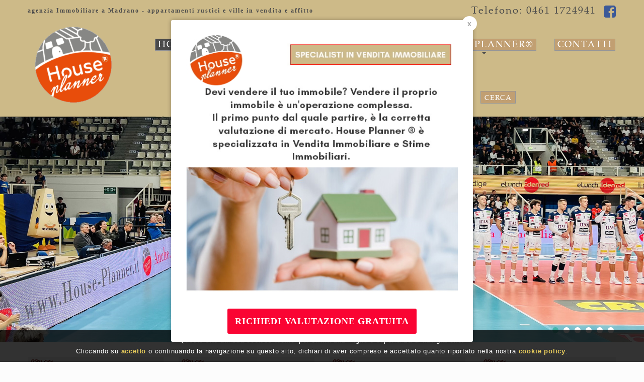

--- FILE ---
content_type: text/html
request_url: https://house-planner.it/
body_size: 6519
content:
<!DOCTYPE html>
<html lang="it">
     <head>
     <meta charset="utf-8">
     <title>House Planner® - Vendite di case, ville, appartamenti, rustici a Trento, Trentino Alto Adige - Terreni</title>
     <meta name="description" content="House Planner® è un' agenzia immobiliare che opera sia a Trento che in tutto il Trentino Alto Adige. Offre un vasto catalogo di ville, rustici e agriturismo.">
     <meta name="Keywords" content="agenzia Immobiliare, Trento, Trentino Alto Adige, vendita, affitto, case, ville, rustici, appartamenti, agriturismo">
     
     <meta name="format-detection" content="telephone=no" />
     <link rel="icon" href="/images/favicon.ico" type="image/x-icon">
      <meta name="ROBOTS" content="all" />
     
	 <link rel="stylesheet" href="https://cdnjs.cloudflare.com/ajax/libs/jQuery.mmenu/7.0.0/jquery.mmenu.all.css">
     <link rel="stylesheet" href="/css/font-awesome.min.css">
     <link rel="stylesheet" href="/css/camera.css">
     <link rel="stylesheet" href="/css/jquery-ui.min.css">
     <link rel="stylesheet" href="/css/form.css">
     <link rel="stylesheet" href="/css/style.css">
	<link rel="stylesheet" href="/css/mystyle.css">
	
    
     <script src="/js/jquery.js"></script>
     <script src="/js/jquery-migrate-1.2.1.js"></script>
     <script src="/js/jquery.easing.1.3.js"></script>
     <script src="/js/jquery.ui.totop.js"></script>
     <script src="/js/jquery.equalheights.js"></script>
	 <script src="/js/script.js"></script>
     <script src="/js/superfish.js"></script>
     <script src="/js/jquery.mobilemenu.js"></script>
     <script src="/js/camera.js"></script>
     <script src="/js/jquery-ui.min.js"></script>
     <script type="text/javascript" src='/js/jquery.customselect.js'></script>
     <!--[if (gt IE 9)|!(IE)]><!-->
     <script src="/js/jquery.mobile.customized.min.js"></script>
     <!--<![endif]-->
     <script>
	 
	function populateComuni() {
		$('#cod_comune').empty();
		var select = $('#cod_comune');   
		var options = select.find('options');				
		options[options.length] = new Option("Comune", 0);	
	   
		$.ajax({
			url: "/ajax-comuni.php" ,
			dataType: "json",
			data: "cod_provincia="+$("#cod_provincia").val(),
			async: false,
			success: function(j){				
				var options = '<option value="0">- qualsiasi -</option>';
				for (var i = 0; i < j.length; i++) {						
					options += '<option value="' + j[i].cod_comune + '"';
					options += '>' + j[i].nome_com + '</option>';
				}
				
				$("#cod_comune").html(options);
				$('#cod_comune').trigger('render');
				populateFrazioni();
			}
		});

	}	
	
	 
        $(document).ready(function(){
            jQuery('#camera_wrap').camera({
                playPause: false,
                loader: 'none',
                pagination: true,
                minHeight: '40',
                thumbnails: false,
                height: '35,555555555555555555555555555556%',
                caption: true,
                navigation: false,
                fx: 'scrollHorz',
                transPeriod: 500,
				time:6000
            });
			
			$('#mostraemail_t').click(function() {			
					$.ajax({
					url: "/contatore.php",
					dataType: "json",
					data: "page_number="+Math.floor(Math.random()*100000000000000)+"&mostraemailt=1",
					async: false,
					success: function(j){								
						$("#mostra_email_t").html(j);
					}
				});
			});
			
			$("#cod_provincia").on("change", function(){
				populateComuni();
			});	
        });
     </script>
    
	 <script>
      $(function(){	  
          $('.customsel').customSelect();	  
      })
     </script>
     <!--[if lt IE 8]>
       <div style=' clear: both; text-align:center; position: relative;'>
         <a href="http://windows.microsoft.com/en-US/internet-explorer/products/ie/home?ocid=ie6_countdown_bannercode">
           <img src="http://storage.ie6countdown.com/assets/100/images/banners/warning_bar_0000_us.jpg" border="0" height="42" width="820" alt="You are using an outdated browser. For a faster, safer browsing experience, upgrade for free today." />
         </a>
      </div>
    <![endif]-->
    <!--[if lt IE 9]>
   		<script src="js/html5shiv.js"></script>
    	<link rel="stylesheet" type="text/css" media="screen" href="css/ie.css">
    <![endif]-->
    

    
    </head>
<body>
<!--============================== Header =================================-->
<!-- MobileMenu --> <div id="menu" class="mm-menu mm-menu_offcanvas">
	<ul>
		<li class="current"><a href="/" >Home</a></li>
		<li><a href="/vendite.html">Vendite</a></li>
		<li><a href="https://www.dallenogare.group/">Dalle Nogare Group.</a></li> 
		<li><a href="/chi-siamo.html">Chi Siamo</a></li>
		<li><a href="/property-finding.html">Property Finding</a></li>
        <li><a href="/guestbook.html">Cosa dicono di noi</a></li>
		<li><a href="/ristrutturazione.html">Ristrutturare sul tuo budget</a></li>   
		<li><a href="/vendere-casa.html">Vuoi vendere casa?</a></li>   
		
	</ul>
</div> <!-- end MobileMenu -->
<div class="header">
    <div class="container">
        <div class="row">
            <div class="grid_12">
              
                <div class="grid_8 alpha">
                    <h1>agenzia Immobiliare a Madrano - appartamenti rustici e ville in vendita e affitto</h1>
                </div>
                <div class="grid_4 omega align-right infoheader">
                    <span class="header-tel"><a href="tel: 04611724941">Telefono:  0461 1724941</a></span> 
                    <a class="bandierina" target="_blank" href="https://www.facebook.com/houseplanner.houseplanner.3?_rdc=1&_rdr"><i class="fa fa-facebook-square fa-2x logo-facebook"></i></a>
                  
                    
					<div class="form_opener fo_menu"><a class="fa fa-bars" href="#menu"></a></div>
                    <div class="clear"></div>
                </div> 
                                               
                <div class="clear"></div>
                
                <div class="grid_2 alpha logocont">
                    <a href="/"><img class="logoh" style="height: 160px; width: auto" src="/images/logo.png"></a>
                </div>
               <div class="grid_10 omega">
                   <nav>
                        <ul class="sf-menu">
                            <li class="current"><a href="/" >Home</a></li>
                            <li class="with-ul">
                                <a href="/vendite.html">Vendite</a>
                                <ul><li><a href="/vendite.html?cod_tipologia=20">Albergo - hotel</a></li><li><a href="/vendite.html?cod_tipologia=29">Appartamento</a></li><li><a href="/vendite.html?cod_tipologia=330">Attico</a></li><li><a href="/vendite.html?cod_tipologia=55">Attico mansardato</a></li><li><a href="/vendite.html?cod_tipologia=331">Attività commerciale</a></li><li><a href="/vendite.html?cod_tipologia=57">Bar</a></li><li><a href="/vendite.html?cod_tipologia=118">Capannone industriale</a></li><li><a href="/vendite.html?cod_tipologia=134">Casa semi indipendente</a></li><li><a href="/vendite.html?cod_tipologia=140">Casale - masseria - podere</a></li><li><a href="/vendite.html?cod_tipologia=203">Locale commerciale</a></li><li><a href="/vendite.html?cod_tipologia=213">Negozio</a></li><li><a href="/vendite.html?cod_tipologia=62">Ristorante</a></li><li><a href="/vendite.html?cod_tipologia=265">Terratetto - terracielo</a></li><li><a href="/vendite.html?cod_tipologia=267">Terreno</a></li><li><a href="/vendite.html?cod_tipologia=268">Terreno agricolo</a></li><li><a href="/vendite.html?cod_tipologia=270">Terreno artigianale</a></li><li><a href="/vendite.html?cod_tipologia=272">Terreno residenziale</a></li><li><a href="/vendite.html?cod_tipologia=288">Villa bifamiliare</a></li><li><a href="/vendite.html?cod_tipologia=303">Villa singola</a></li></ul>                           </li>  
                            <li><a href="https://www.dallenogare.group/" target="_blank">Dalle Nogare Group</a></li>                                                     
                            <li class="with-ul"><a href="/chi-siamo.html" >House Planner®</a>                    
                                <ul>
                                    <li><a href="/chi-siamo.html">Chi Siamo</a></li>
                                    <li><a href="/property-finding.html">Property Finding</a></li>
                                    <li><a href="/guestbook.html">Cosa dicono di noi</a></li>
                                    <li><a href="/ristrutturazione.html">Ristrutturare sul tuo budget</a></li>  
                                    <li><a href="/vendere-casa.html">Vuoi vendere casa?</a></li>                                 
                               </ul>
                            </li>
                            <li class="ultima"><a href="/contatti.html">Contatti</a></li>
                        </ul>
                        <div class="clear"></div>
                    </nav>                     
                    <div class="quick-search">
                         <script type="text/javascript">
	$(function(){
		$("form a[data-type=submit]").click(function(){
			
			$("#form").submit();
			return false;
		});
	});
</script>

 <div class="grid_1  alpha boxqs1">
 </div>
 <div class="grid_7  omega">
     <span class="fbold">Ricerca Rapida</span>
 </div>
 <div class="clear"></div>
 <form id="form" action="/ricerca.php" method="get">
 <div class="grid_1 alpha boxqs1">
 </div>
 <div class="grid_2 boxqs2">
    Riferimento:
    <input type="text" name="id_immobile" class="small-input-text">
 </div>
 <div class="grid_2 boxqs2">
     Tipologia: 
     <div class="clear"></div>
     <select name="cod_tipologia" id="cod_tipologia" class="customsel" > 
        <option   value="">- qualsiasi -</option>                                 
         <option  value="20" >Albergo - Hotel</option>
<option  value="29" >Appartamento</option>
<option  value="330" >Attico</option>
<option  value="55" >Attico Mansardato</option>
<option  value="331" >Attività Commerciale</option>
<option  value="57" >Bar</option>
<option  value="118" >Capannone Industriale</option>
<option  value="134" >Casa Semi Indipendente</option>
<option  value="140" >Casale - Masseria - Podere</option>
<option  value="203" >Locale Commerciale</option>
<option  value="213" >Negozio</option>
<option  value="62" >Ristorante</option>
<option  value="265" >Terratetto - Terracielo</option>
<option  value="267" >Terreno</option>
<option  value="268" >Terreno Agricolo</option>
<option  value="270" >Terreno Artigianale</option>
<option  value="272" >Terreno Residenziale</option>
<option  value="288" >Villa Bifamiliare</option>
<option  value="303" >Villa Singola</option>
        
        </select>
 </div>
 <div class="grid_2 boxqs2">
     Dove:
    <div class="clear"></div>
    <select name="cod_comune" id="cod_comune" class="customsel">
    <option value="">- qualsiasi -</option>
    <option value="19087" >Baselga Di Pin</option><option value="19097" >Borgo Valsugana</option><option value="19109" >Caldonazzo</option><option value="19135" >Civezzano</option><option value="19158" >Fierozzo</option><option value="19162" >Fornace</option><option value="19164" >Garniga Terme</option><option value="19176" >Lavis</option><option value="19177" >Levico Terme</option><option value="19200" >Novaledo</option><option value="19207" >Peio</option><option value="19210" >Pergine Valsugana</option><option value="19231" >Rovereto</option><option value="19273" >Trento</option>    </select>

 </div>
 <div class="grid_1 omega boxqs3">
      <a id="submit" class="btn btn100 btnquick" href="#" data-type="submit">Cerca</a>
 </div>                         

 <div class="clear"></div>
 </form>                    </div>                     
                </div>
                
                <div class="clear"></div>    
            </div>
            
            
        </div>
    </div>
</div>

<!--======= Content ================================-->

<!--========= Camera Slider =========-->


<div id="camera_wrap">

    <div data-src="/images/sponsor.jpg"></div>
    <div data-src="/images/animazione4.jpg"></div>  
    <div data-src="/images/animazione5.jpg"></div>  
    <div data-src="/images/animazione1.jpg"></div>
    <div data-src="/images/animazione2.jpg"></div>
    <div data-src="/images/animazione3.jpg"></div>

</div>


<!--========= Info in Column =========-->
<div class="container">
    <div class="row info-col">
    
		<div class="grid_3">
           <a href="/ricerca.html">
               <div class="box grey-box">
                   <h2>Cerca la <br>Tua casa</h2>                   
               </div>
           </a>
       </div>
		
             
        <div class="grid_3">
           <a href="/vendere-casa.html" >
               <div class="box grey-box">
                   <h2>Vuoi vendere <br> casa?</h2>                   
               </div>
           </a>
       </div>
       
		<div class="grid_3">
           <a href="/ristrutturazione.html">
               <div class="box grey-box">
                   <h2>Ristrutturare sul tuo budget</h2>                   
               </div>
           </a>
       </div>
		
       <div class="grid_3">
           <a href="/property-finding.html">
               <div class="box grey-box">
                   <h2>Property <br> finding</h2>                   
               </div>
           </a>
       </div>
       
      
       
       <div class="clear"></div>
       <div class="grid_12 mbottom40 mtop30 section-title">
       		 <h2>Soluzioni in esclusiva</h2>
    </div>
    
    
	     <div class="grid_4 ">
            <div class="box">
                <div class="maxheight ant-cont">
					
					<div class="ant-location">
					    <span class="ant-location-up">
						    Civezzano
						</span>
						<br>
						<span class="ant-location-down">
						   Appartamento
						</span>
					</div> 	
					<div class="ant-image" id="antimage-A038">
                   		<a href="/scheda-A038/appartamento-in-vendita-a-civezzano.html" title="Dettagli Riferimento A038 - Appartamento in Vendita a Civezzano"> <img  border="0" src="https://cdn.area159.com/118855/600/450/crop/0/a038-appartamento-civezzano-032c7.jpg" alt="Riferimento A038 - Appartamento in Vendita a Civezzano" /> </a>
				   	</div>

					<div class="ant-description">
						<p><p style="margin: 0cm 0cm 7.5pt; font-size: 12pt; font-family: &quot;Times New Roman&quot;, serif;">Comfort, innovazione e personalizzazione a due passi dal centro.<br da...</p>
					</div>						
					<div class="ant-sep"></div>
					
					<div class="ant-rif">
					    <span class="ant-red">Riferimento:</span> <span class="ant-black">A038</span>
					</div>
					
					<div class="clear"></div>
					<div class="ant-car3">
					    <span class="ant-red" style="font-size:24px;"> <i class="fa fa-home"></i></span>
						<span class="ant-black">50 mq</span> 
					</div>
					
					<div class="ant-car1">
					    <span class="ant-red" style="font-size:24px;"><i class="fa fa-bed"></i></span>
						<span class="ant-black">1 cam.</span> 
					</div>
					
					<div class="ant-car2">					
					    <span class="ant-red" style="font-size:24px;"><i class="fa fa-eur"></i></span>
						<span class="ant-black ant-prezzo1024">115.000</span> 					
					
					</div>
										
					<div class="clear"></div>
					
					<a href="/scheda-A038/appartamento-in-vendita-a-civezzano.html" class="ant-link">[Clicca qui per vedere i dettagli]</a>
					
					<div class="clear"></div>
                   
                </div>
            </div>
        </div>
	      

        </div>
</div>
    <div>
        <picture>
            <source srcset="/images/sponsor.jpg" media="(min-width: 597px)">
            <source srcset="/images/sponsor_small.jpg">
            <img src="/images/sponsor_small.jpg" alt="volley">
          </picture>

        </div>
<div class="container">
    <div class="row info-col">
     
       <div class="clear"></div>
       <div class="grid_12 mbottom40 mtop30 section-title">
       		<h2>Soluzioni in evidenza</h2>
       </div>
       <div class="clear"></div>
       
       
	     <div class="grid_4 ">
            <div class="box">
                <div class="maxheight ant-cont">
					
					<div class="ant-location">
					    <span class="ant-location-up">
						    Trento
						</span>
						<br>
						<span class="ant-location-down">
						   Appartamento
						</span>
					</div> 	
					<div class="ant-image" id="antimage-D010">
                   		<a href="/scheda-D010/appartamento-in-vendita-a-trento.html" title="Dettagli Riferimento D010 - Appartamento in Vendita a Trento"> <img  border="0" src="https://cdn.area159.com/119599/600/450/crop/0/d010-appartamento-trento-a9de9.jpg" alt="Riferimento D010 - Appartamento in Vendita a Trento" /> </a>
				   	</div>

					<div class="ant-description">
						<p><p class="MsoNormal" style="margin: 0cm; font-size: 12pt; font-family: Aptos, sans-serif;">- IN TRATTATIVA -&nbsp;</p><p class="MsoNormal" style="margin: 0cm; font-size: ...</p>
					</div>						
					<div class="ant-sep"></div>
					
					<div class="ant-rif">
					    <span class="ant-red">Riferimento:</span> <span class="ant-black">D010</span>
					</div>
					
					<div class="clear"></div>
					<div class="ant-car3">
					    <span class="ant-red" style="font-size:24px;"> <i class="fa fa-home"></i></span>
						<span class="ant-black">120 mq</span> 
					</div>
					
					<div class="ant-car1">
					    <span class="ant-red" style="font-size:24px;"><i class="fa fa-bed"></i></span>
						<span class="ant-black">3 cam.</span> 
					</div>
					
					<div class="ant-car2">					
					    <span class="ant-red" style="font-size:24px;"><i class="fa fa-eur"></i></span>
						<span class="ant-black ant-prezzo1024">340.000</span> 					
					
					</div>
										
					<div class="clear"></div>
					
					<a href="/scheda-D010/appartamento-in-vendita-a-trento.html" class="ant-link">[Clicca qui per vedere i dettagli]</a>
					
					<div class="clear"></div>
                   
                </div>
            </div>
        </div>
	     
	     <div class="grid_4 ">
            <div class="box">
                <div class="maxheight ant-cont">
					
					<div class="ant-location">
					    <span class="ant-location-up">
						    Levico Terme
						</span>
						<br>
						<span class="ant-location-down">
						   Appartamento
						</span>
					</div> 	
					<div class="ant-image" id="antimage-A016">
                   		<a href="/scheda-A016/appartamento-in-vendita-a-levico-terme.html" title="Dettagli Riferimento A016 - Appartamento in Vendita a Levico Terme"> <img  border="0" src="https://cdn.area159.com/117043/600/450/crop/0/a016-appartamento-levico-terme-b4585.jpg" alt="Riferimento A016 - Appartamento in Vendita a Levico Terme" /> </a>
				   	</div>

					<div class="ant-description">
						<p><p class="MsoNormal" style="margin: 0cm 0cm 8pt; font-size: 12pt; font-family: Aptos, sans-serif; line-height: normal;">Nuove soluzioni abitative a Levico Terme</p><p cla...</p>
					</div>						
					<div class="ant-sep"></div>
					
					<div class="ant-rif">
					    <span class="ant-red">Riferimento:</span> <span class="ant-black">A016</span>
					</div>
					
					<div class="clear"></div>
					<div class="ant-car3">
					    <span class="ant-red" style="font-size:24px;"> <i class="fa fa-home"></i></span>
						<span class="ant-black">85 mq</span> 
					</div>
					
					<div class="ant-car1">
					    <span class="ant-red" style="font-size:24px;"><i class="fa fa-bed"></i></span>
						<span class="ant-black">0 cam.</span> 
					</div>
					
					<div class="ant-car2">					
					    <span class="ant-red" style="font-size:24px;"><i class="fa fa-eur"></i></span>
						<span class="ant-black ant-prezzo1024">240.000</span> 					
					
					</div>
										
					<div class="clear"></div>
					
					<a href="/scheda-A016/appartamento-in-vendita-a-levico-terme.html" class="ant-link">[Clicca qui per vedere i dettagli]</a>
					
					<div class="clear"></div>
                   
                </div>
            </div>
        </div>
	     
	     <div class="grid_4 ">
            <div class="box">
                <div class="maxheight ant-cont">
					
					<div class="ant-location">
					    <span class="ant-location-up">
						    Pergine Valsugana
						</span>
						<br>
						<span class="ant-location-down">
						   Bar
						</span>
					</div> 	
					<div class="ant-image" id="antimage-M001">
                   		<a href="/scheda-M001/bar-in-vendita-a-pergine-valsugana.html" title="Dettagli Riferimento M001 - Bar in Vendita a Pergine Valsugana"> <img  border="0" src="https://cdn.area159.com/51254/600/450/crop/0/m001-bar-pergine-valsugana-c3e3c.jpg" alt="Riferimento M001 - Bar in Vendita a Pergine Valsugana" /> </a>
				   	</div>

					<div class="ant-description">
						<p><p>PERGINE</p><p>BAR TABACCHI OTTIMAMENTE ATTIVATO</p><p>PERFETTO PER GARANTIRSI UN FUTURO LAVORATIVO!</p></p>
					</div>						
					<div class="ant-sep"></div>
					
					<div class="ant-rif">
					    <span class="ant-red">Riferimento:</span> <span class="ant-black">M001</span>
					</div>
					
					<div class="clear"></div>
					<div class="ant-car3">
					    <span class="ant-red" style="font-size:24px;"> <i class="fa fa-home"></i></span>
						<span class="ant-black">295 mq</span> 
					</div>
					
					<div class="ant-car1">
					    <span class="ant-red" style="font-size:24px;"><i class="fa fa-bed"></i></span>
						<span class="ant-black">0 cam.</span> 
					</div>
					
					<div class="ant-car2">					
					    <span class="ant-red" style="font-size:24px;"><i class="fa fa-eur"></i></span>
						<span class="ant-black ant-prezzo1024">179.000</span> 					
					
					</div>
										
					<div class="clear"></div>
					
					<a href="/scheda-M001/bar-in-vendita-a-pergine-valsugana.html" class="ant-link">[Clicca qui per vedere i dettagli]</a>
					
					<div class="clear"></div>
                   
                </div>
            </div>
        </div>
	       
       <div class="clear"></div>
           
    </div>
</div>


<div class="container">
    <div class="row info-col">
    <div class="grid_12 mbottom40  section-title">
		<h2>Soluzioni in Vendita <a href="/vendite.html">(vedi tutti)</a></h2>
       </div>
       <div class="clear"></div>
    
       
	     <div class="grid_4 ">
            <div class="box">
                <div class="maxheight ant-cont">
					
					<div class="ant-location">
					    <span class="ant-location-up">
						    Vigalzano
						</span>
						<br>
						<span class="ant-location-down">
						   Terreno Residenziale
						</span>
					</div> 	
					<div class="ant-image" id="antimage-L005">
                   		<a href="/scheda-L005/terreno-residenziale-in-vendita-a-vigalzano.html" title="Dettagli Riferimento L005 - Terreno Residenziale in Vendita a Vigalzano"> <img  border="0" src="https://cdn.area159.com/115961/600/450/crop/0/l005-terreno-residenziale-vigalzano-ce01a.jpg" alt="Riferimento L005 - Terreno Residenziale in Vendita a Vigalzano" /> </a>
				   	</div>

					<div class="ant-description">
						<p><p style="margin-right: 0cm; margin-left: 0cm; font-size: 12pt; font-family: &quot;Times New Roman&quot;, serif;">House Planner S.r.l. propone in vendita in esclusiva un ...</p>
					</div>						
					<div class="ant-sep"></div>
					
					<div class="ant-rif">
					    <span class="ant-red">Riferimento:</span> <span class="ant-black">L005</span>
					</div>
					
					<div class="clear"></div>
					<div class="ant-car3">
					    <span class="ant-red" style="font-size:24px;"> <i class="fa fa-home"></i></span>
						<span class="ant-black">460 mq</span> 
					</div>
					
					<div class="ant-car1">
					    <span class="ant-red" style="font-size:24px;"><i class="fa fa-bed"></i></span>
						<span class="ant-black">8 cam.</span> 
					</div>
					
					<div class="ant-car2">					
					    <span class="ant-red" style="font-size:24px;"><i class="fa fa-eur"></i></span>
						<span class="ant-black ant-prezzo1024">615.000</span> 					
					
					</div>
										
					<div class="clear"></div>
					
					<a href="/scheda-L005/terreno-residenziale-in-vendita-a-vigalzano.html" class="ant-link">[Clicca qui per vedere i dettagli]</a>
					
					<div class="clear"></div>
                   
                </div>
            </div>
        </div>
	     
	     <div class="grid_4 ">
            <div class="box">
                <div class="maxheight ant-cont">
					
					<div class="ant-location">
					    <span class="ant-location-up">
						    Trento
						</span>
						<br>
						<span class="ant-location-down">
						   Appartamento
						</span>
					</div> 	
					<div class="ant-image" id="antimage-A037">
                   		<a href="/scheda-A037/appartamento-in-vendita-a-trento.html" title="Dettagli Riferimento A037 - Appartamento in Vendita a Trento"> <img  border="0" src="https://cdn.area159.com/113561/600/450/crop/0/a037-appartamento-trento-f7445.jpg" alt="Riferimento A037 - Appartamento in Vendita a Trento" /> </a>
				   	</div>

					<div class="ant-description">
						<p><p class="MsoNormal" style="margin: 0cm 0cm 8pt; line-height: normal; font-size: 12pt; font-family: Aptos, sans-serif;">House Planner® propone in vendita, a pochi passi ...</p>
					</div>						
					<div class="ant-sep"></div>
					
					<div class="ant-rif">
					    <span class="ant-red">Riferimento:</span> <span class="ant-black">A037</span>
					</div>
					
					<div class="clear"></div>
					<div class="ant-car3">
					    <span class="ant-red" style="font-size:24px;"> <i class="fa fa-home"></i></span>
						<span class="ant-black">86 mq</span> 
					</div>
					
					<div class="ant-car1">
					    <span class="ant-red" style="font-size:24px;"><i class="fa fa-bed"></i></span>
						<span class="ant-black">1 cam.</span> 
					</div>
					
					<div class="ant-car2">					
					    <span class="ant-red" style="font-size:24px;"><i class="fa fa-eur"></i></span>
						<span class="ant-black ant-prezzo1024">360.000</span> 					
					
					</div>
										
					<div class="clear"></div>
					
					<a href="/scheda-A037/appartamento-in-vendita-a-trento.html" class="ant-link">[Clicca qui per vedere i dettagli]</a>
					
					<div class="clear"></div>
                   
                </div>
            </div>
        </div>
	     
	     <div class="grid_4 ">
            <div class="box">
                <div class="maxheight ant-cont">
					
					<div class="ant-location">
					    <span class="ant-location-up">
						    Civezzano
						</span>
						<br>
						<span class="ant-location-down">
						   Appartamento
						</span>
					</div> 	
					<div class="ant-image" id="antimage-B045">
                   		<a href="/scheda-B045/appartamento-in-vendita-a-civezzano.html" title="Dettagli Riferimento B045 - Appartamento in Vendita a Civezzano"> <img  border="0" src="https://cdn.area159.com/118972/600/450/crop/0/b045-appartamento-civezzano-3fb3e.jpg" alt="Riferimento B045 - Appartamento in Vendita a Civezzano" /> </a>
				   	</div>

					<div class="ant-description">
						<p><p style="margin: 0cm 0cm 7.5pt; font-size: 12pt; font-family: &quot;Times New Roman&quot;, serif;">Comfort, innovazione e personalizzazione a due passi dal centro.<br da...</p>
					</div>						
					<div class="ant-sep"></div>
					
					<div class="ant-rif">
					    <span class="ant-red">Riferimento:</span> <span class="ant-black">B045</span>
					</div>
					
					<div class="clear"></div>
					<div class="ant-car3">
					    <span class="ant-red" style="font-size:24px;"> <i class="fa fa-home"></i></span>
						<span class="ant-black">77 mq</span> 
					</div>
					
					<div class="ant-car1">
					    <span class="ant-red" style="font-size:24px;"><i class="fa fa-bed"></i></span>
						<span class="ant-black">2 cam.</span> 
					</div>
					
					<div class="ant-car2">					
					    <span class="ant-red" style="font-size:24px;"><i class="fa fa-eur"></i></span>
						<span class="ant-black ant-prezzo1024">260.000</span> 					
					
					</div>
										
					<div class="clear"></div>
					
					<a href="/scheda-B045/appartamento-in-vendita-a-civezzano.html" class="ant-link">[Clicca qui per vedere i dettagli]</a>
					
					<div class="clear"></div>
                   
                </div>
            </div>
        </div>
	       

       <div class="clear hi50"></div>
    </div>
</div>    



<div class="category_block ral">
    <div class="container">
        <div class="row">
            <div class="grid_12 mbottom40 mtop30 section-title">
                <h2>Le nostre proposte</h2>
            </div>
            
            <div class="grid_3 mbottom30">
                <a href="/1o2stanze.html" class="category-link1">
                    <span>1 e 2 Stanze</span>
                </a>
            </div>
            
            <div class="grid_3 mbottom30">
                <a href="/3opiustanze.html" class="category-link2">
                     <span>3+ Stanze</span>
                </a>
            </div>
            
            <div class="grid_3 mbottom30">
                <a href="/rustici-e-indipendenti.html" class="category-link3">
                    <span>Relax e Indipendenti</span>
                </a>
            </div>
            
			<div class="grid_3 mbottom30">
                <a href="/terreni.html" class="category-link4">
                    <span>Terreni</span>
                </a>
            </div>
			
            <div class="clear"></div>
            <div class="sovra-footerral"></div>
        </div>
    </div>
</div>    

<!--=======Footer=================================-->
<footer>
    <div class="container">        
        <div class="row">
            <div class="grid_4  box-left-footer">
               
               <h2>Navigazione </h2>               
               <a href="/">Home</a>,
               <a href="/vendite.html">Vendite</a>,
               <a href="https://www.dallenogare.group/" target="_blank">Dalle Nogare Group</a>,
               <a href="/chi-siamo.html">Chi Siamo</a>,
               <a href="/property-finding.html">Property finding</a>,
               <a href="/guestbook.html">Cosa dicono di noi</a>,
               <a href="/contatti.html">Contatti</a>
               
               <h2 class="mtop30">Servizi in evidenza </h2>
				
               <a href="/ricerca.html">Cerca la Tua casa</a>,
               <a href="/ristrutturazione.html">Ristrutturare sul tuo budget</a>,
               <a href="/vendere-casa.html">Vuoi vendere casa?</a>
               <a href="/property-finding.html">Property Finding</a>
               
               
               
               <h2 class="mtop30">Le nostre proposte</h2>
               
                <a href="/1o2stanze.html">1 e 2 Stanze</a>,
				<a href="/3opiustanze.html">3+ Stanze</a>,
                <a href="/rustici-e-indipendenti.html">Soluzioni Relax e Indipendenti</a>,
                <a href="/terreni.html">Terreni</a>
                  
                
            </div>
            
            <div class="grid_4 align-center box-center-footer">
                <img style="height: 300px; width: auto" src="/images/logofooter.png">
                
            </div>
            
            
            <div class="grid_4  box-right-footer">
               
               <h2>Contatti</h2>
               
              <p class="mbottom20">House Planner®S.R.L. è una società soggetta alla attività di Direzione e Coordinamento della Società Dalle Nogare fine living S.R.L.s.<br>
                   <span class="fbold">House Planner® S.r.l.</span><br>
                   Piazza Municipio 14, Pergine Valsugana, 38057-TN- IT</p>
               
               <p class="mbottom20"><strong class="fbold"><a href="tel:+3904611724941">Telefono:</strong> +39 0461 1724941</a><br>
                   <span id="mostra_email_t"> <strong class="fbold">Email:</strong> <a id="mostraemail_t" href="javascript:void(0)">clicca qui per vedere gli indirizzi</a></span>
               </p>
               
               
               <h2>House Planner® Social</h2>
               <p class="mbottom20">
                    <a target="_blank" style="margin-right:10px;" title="Facebook" href="https://www.facebook.com/houseplanner.houseplanner.3?_rdc=1&_rdr"><i class="fa fa-facebook-square fa-2x"></i></a>
             
               </p>
               <p>
                  <strong class="fbold mbottom10">Partita IVA: </strong>02600810226
               </p>
              <p>
                 <a target="_blank" href="/cookie-policy-html">Cookie Policy</a>
               </p>
               <p>
                 <a target="_blank" href="/privacy-policy.html">Privacy Policy</a>
               </p>
            </div>
        
            
            
            <div class="clear"></div>
            <div class="grid_12 align-center mtop50">
                <p><a href="https://www.areasoftwareimmobiliare.it/" target="_blank" title="Powered by A.R.E.A. Software Immobiliare">Powered by A.R.E.A. Software Immobiliare</a> - <a href="https://www.areasoftwareimmobiliare.it/siti-web-agenzie-immobiliari.html" target="_blank" title="Sito Web Immobiliare by A.R.E.A.">Sito Web Immobiliare by A.R.E.A.</a></p>
            </div>
        </div>        
    </div>
  
</footer>

<!--======= To Top Button =================================-->
<a href="#" id="toTop">
    <i class="fa fa-arrow-circle-up"></i>
</a>

  <script src="/js/jquery.cookiesdirective.js"></script>
	<script type="text/javascript">
		$(document).ready(function() {
			$.cookiesDirective({
				privacyPolicyUri: '/cookie-policy.html',
				explicitConsent: false, // false allows implied consent
				position: 'bottom', // top or bottom of viewport
				duration: 0, // display time in seconds
				limit: 0, // limit disclosure appearances, 0 is forever
				cookieScripts: "", // disclose cookie settings scripts
//				scriptWrapper: null, // wrapper function for cookie setting scripts
				fontFamily: 'helvetica', // font style for disclosure panel
				fontColor: '#FFFFFF', // font color for disclosure panel
				fontSize: '13px', // font size for disclosure panel
				backgroundColor: '#000000', // background color of disclosure panel
				backgroundOpacity: '80', // opacity of disclosure panel
				linkColor: '#E5C234', // link color in disclosure panel
				lang: "it"
			});
		});
  </script>
	        <link rel="stylesheet" href="/css/iziModal.min.css">
<link rel="stylesheet" href="/css/iziModal.custom.css">

<script type="text/javascript" src="/js/iziModal.min.js"></script>
<script type="text/javascript" src="/js/jquery.cookie.js"></script>

<script type="text/javascript">

$(function(){
  
    if(!sessionStorage.getItem('popup-venderecasa')){
	  /* Instantiating iziModal */
	  var modal = $("#modal-custom").iziModal( {
		  overlayClose: false,
		  overlayColor: 'rgba(0, 0, 0, 0)',	
		  transitionIn: "fadeInLeft",
		  transitionOut: "fadeOutRight"
	  });	
	  
	  
	      setTimeout(function(){modal.iziModal('open');}, 1000);
            sessionStorage.setItem('popup-venderecasa', "visto");

    }
    else{
         $("#modal-custom").attr("hidden",true);
    }
 
 
});

$(document).on('closed', '#modal-custom', function (e) {
    $.cookie('modal_maita', '1', { expires: 7 });
});
  


</script>


<div id="modal-custom" data-iziModal-group="grupo1">
    <button data-iziModal-close class="icon-close">x</button>
  
    <section>
        <table class="tabella-vantaggi">
            <a href="/vendere-casa.php"><img src="/images/Valutazioneimmobile.jpg"></a>
        </table>
        <div class="mtop30 align-center text-center">
            <a class="btnpopup" href="/vendere-casa.php">RICHIEDI VALUTAZIONE GRATUITA</a>
        </div>
    </section>
</div>	<script src="https://cdnjs.cloudflare.com/ajax/libs/jQuery.mmenu/7.0.0/jquery.mmenu.all.js" defer></script>
	<script defer>
	$(function() {
		$('#menu').mmenu();
			});
</script>
	
</body>
</html>

--- FILE ---
content_type: text/css
request_url: https://house-planner.it/css/form.css
body_size: 1486
content:
/****Form****/

/* CUSTOM SELECT */
span.customSelect { 
    font:12px 'lucida_sans_unicoderegular';		   
    color:#5f5f5f;    
    width:100%;		
	-webkit-box-sizing: border-box;
     -moz-box-sizing: border-box;
    box-sizing: border-box;	
	background: url(/images/freccia-select2.jpg) right center no-repeat #FFF;
	border:0;
	height: 25px;	
	padding-top:5px;
}


.customSelect.customSelectHover {
    border-color:#c7c7c7;
    background-color:#f5f5f5;
}
.customSelect.customSelectFocus {
    border-color:Orange;
}
.customSelect.customSelectOpen {
    border-color: Orange;
}

.customSelect.customSelectChanged {
	-webkit-animation: changed 0.5s;
	-moz-animation: changed 0.5s;
	-ms-animation: changed 0.5s;
	animation: changed 0.5s;
}

.customSelectInner{
	height: 15px;
	overflow: hidden;
	white-space: nowrap;
	width: 90% !important;
}



@-webkit-keyframes changed {
	0%, 100%{
		-webkit-box-shadow: 0px 0px 14px 5px rgba(151, 67, 159, 0);
		box-shadow: 0px 0px 14px 5px rgba(151, 67, 159, 0);
	}
	50%{
		-webkit-box-shadow: 0px 0px 14px 5px rgba(151, 67, 159, 0.5);
		box-shadow: 0px 0px 14px 5px rgba(151, 67, 159, 0.5);
	}
}

@-moz-keyframes changed {
	0%, 100%{
		-moz-box-shadow: 0px 0px 14px 5px rgba(151, 67, 159, 0);
		box-shadow: 0px 0px 14px 5px rgba(151, 67, 159, 0);
	}
	50%{
		-moz-box-shadow: 0px 0px 14px 5px rgba(151, 67, 159, 0.5);
		box-shadow: 0px 0px 14px 5px rgba(151, 67, 159, 0.5);
	}
}

@keyframes changed {
	0%, 100%{
		box-shadow:0px 0px 14px 5px rgba(151, 67, 159, 0);
	}
	50% {
		box-shadow:0px 0px 14px 5px rgba(151, 67, 159, 0.5);
	}
}
@-ms-keyframes changed {
	0%, 100%{
		-ms-box-shadow:0px 0px 14px 5px rgba(151, 67, 159, 0);
		box-shadow:0px 0px 14px 5px rgba(151, 67, 159, 0);
	}
	50% {
		-ms-box-shadow: 0px 0px 14px 5px rgba(151, 67, 159, 0);
		box-shadow: 0px 0px 14px 5px rgba(151, 67, 159, 0.5);
	}
}	

.customSelectSmall{
	background: url(/images/freccia-select3.jpg) right center no-repeat #eeeeee !important;
	padding-left: 5px !important;	
	line-height: 14px !important;
	}
	
.customSelectGrey{
	background: url(/images/freccia-select4.jpg) right center no-repeat #afafaf !important;
	padding-left: 5px !important;	
	line-height: 14px !important;
	color:#FFF !important;
	}	
/* --------------------- */	


#form, #form2 {
	padding-top: 6px;
	position: relative;
	outline: medium none !important;
	letter-spacing: 0px;	
}
:focus{
	outline: medium none !important;
}

#form input[type=text], input[type=tel], #form2 input[type=text], input[type=tel] {
	width: 100%;
	height: 25px;	
	box-sizing: border-box;
	-webkit-appearance: none;
	-moz-box-sizing: border-box; 
	-webkit-box-sizing: border-box; 
	color:#5f5f5f;
    font: 13px/13px;
    padding: 1px 30px 1px 14px;
	border:0;
	background:#fff;		
}

#form input[type=text].small-input-text{
	
	width: 100%;
	height: 25px;
	background:#FFF;
	border:0;
	}




#form textarea, #form2 textarea {
	width: 100%;
	height: 285px;
	background: #fff;
	position: relative;
	resize:none;
	overflow: hidden;
	box-sizing: border-box;
	-webkit-appearance: none;
	-moz-box-sizing: border-box; 
	-webkit-box-sizing: border-box; 
	float:left;
	margin: 0;
	color:#4b4b4b;
    font: 14px/14px 'lucida_sans_unicoderegular';	
    padding: 10px 30px 1px 14px;	
    background: #fff;
	border:0;
	


	
}

.grey-input{
	color:#fff !important;
	background: #afafaf !important;
	}



#form ._placeholder {
	transition: 0.5s ease;
	-o-transition: 0.5s ease;
	-webkit-transition: 0.5s ease;
	color: #928e92;
    font: 13px/13px  'lucida_sans_unicoderegular';
	border: 0px solid transparent;
    padding: 10px 30px 1px 14px;
	height: 30px !important;
	width: 100% !important;
	box-sizing: border-box;
	-moz-box-sizing: border-box; 
	-webkit-box-sizing: border-box; 
	position: absolute;
	right: 0;
	top: 0;
	left: 0;
	cursor: text !important;
	display: block;
}

#form ._placeholder.hidden {
	display: none;
}

#form ._placeholder.focused {
	opacity: 0.3;
}


#form .message ._placeholder {
	height: 100% !important;
}
#form label {
	position:relative;
	display: block;
	min-height: 42px;
	float: left;
	width: 370px;
}

#form label+label {
}



#form label.message {
	width: 100%;
	margin-left: 0;
}




#form .error-message, #form .empty-message {
	color: #E02A05;
	font-size: 12px;
	line-height: 12px;
	width:auto;
	position: absolute;
	z-index: 999;
	top: 20px;
	opacity: 0;
	right: 5px;
	float:left;
	transition: 0.5s ease;
	-o-transition: 0.5s ease;
	-webkit-transition: 0.5s ease;
}



#form .invalid .error-message, #form .empty .empty-message {
	opacity: 1;
}

.btns {
	font-size: 0;
	line-height: 0;
	text-align: left;
	padding-top: 42px;
}

.btns a {
	font-family: 'lucida_sans_unicoderegular', sans-serif;
	text-transform: uppercase;
	font-size: 14px;
	line-height: 14px;
	font-weight: 700;
	color: #fff;
	text-align: center;
	display: inline-block;
	width: 90px;
	margin-top: 33px;
	margin-right: 20px;
	margin-bottom: 0px;
	box-sizing: border-box;
	-webkit-box-sizing: border-box;
	padding: 14px 0px;
	background-color: #45b5a8;
}

.btns a:hover {
	color: #443f43;
}

.btns span {
	display: inline-block;
	margin-left: 18px;
	padding-top: 16px;
	font-size: 14px;
	line-height: 18px;
}





.phone {
	position: relative;
}



.message br {
	height: 0;
	line-height: 0;
}

#form .success-message {
	display: none;
	opacity: 0;
	position: absolute;
	background: #45b5a8;
	color: #fff;
	width: 100%;
    border-radius: 0px !important;
	height: 117px;
	text-align: center;
	font-family: 'Open Sans', sans-serif;
	font-size: 20px;
	line-height: 20px;
	padding: 47px 10px;
	z-index: 999;
	border: 1px solid transparent;
	box-sizing: border-box;
	-moz-box-sizing: border-box; /*Firefox 1-3*/
	-webkit-box-sizing: border-box; /* Safari */
	transition: 0.5s ease;
	-o-transition: 0.5s ease;
	-webkit-transition: 0.5s ease;
}

#form.success .success-message {
	display: block;
	opacity: 1;
}

@media only screen and (max-width: 1199px) {
#form label {
	float: none !important;	
	width: 100%;
	margin-left: 0 !important;
}
}

@media only screen and (max-width: 995px) {

#form {
}

#form .success-message {
}



#form input {
	margin-bottom: 10px;
}


#form .success-message {
	width: 100%;
}

.btns {
	padding-right: 0;
}

#form label.email {
	width: 100%;
	margin: 0;
}

.map figure {
	float: left !important;
	margin-right: 0px !important;
}

#form input, #form textarea, #form .success-message {
	
}

}

@media only screen and (max-width: 767px) {




.map figure {
	width: 100% !important;
	float: none !important;
	display: block !important;
	margin-right: 0px !important;
}
  .btns {
		padding-bottom: 0;  
  }
  
  #form textarea {
		height: 300px !important; 
  }

   #form {
 	padding-right: 0;
 }
  
}
@media only screen and (max-width: 479px) {

  #form textarea {
		height: 200px !important;  
  }
  .btns a{
  	margin-bottom: 0;
  }
}

--- FILE ---
content_type: text/css
request_url: https://house-planner.it/css/style.css
body_size: 7269
content:

/*========================================================
                    1. Import
=========================================================*/

@import "grid.css";
@import "sf-menu.css";


@font-face {
    font-family: 'palatinoroman';
    src: url('/fonts/palr45w-webfont.eot');
    src: url('/fonts/palr45w-webfont.eot?#iefix') format('embedded-opentype'),
         url('/fonts/palr45w-webfont.woff2') format('woff2'),
         url('/fonts/palr45w-webfont.woff') format('woff'),
         url('/fonts/palr45w-webfont.ttf') format('truetype'),
         url('/fonts/palr45w-webfont.svg#palatinoroman') format('svg');
    font-weight: normal;
    font-style: normal;

}


@font-face {
    font-family: 'als_scriptregular';
    src: url('/fonts/alsscrp-webfont.eot');
    src: url('/fonts/alsscrp-webfont.eot?#iefix') format('embedded-opentype'),
         url('/fonts/alsscrp-webfont.woff2') format('woff2'),
         url('/fonts/alsscrp-webfont.woff') format('woff'),
         url('/fonts/alsscrp-webfont.ttf') format('truetype'),
         url('/fonts/alsscrp-webfont.svg#als_scriptregular') format('svg');
    font-weight: normal;
    font-style: normal;

}

.slogan{
	  font-family: 'palatinoroman';
	  text-align: center;
	  font-size: 30px !important;	
	  line-height: 50px;  
	  margin: 30px 0 40px 0;
	  padding-bottom: 40px;
	  background: url(/images/ant-sep2.jpg) no-repeat center bottom;	
	}

.intlangbox{
	text-align: right;
	}

.logo-facebook{
	color: #3b5998 !important;
	}
	
.logo-instagram{
	color: #cb762d !important;
	}	

.news-cont{
	border-bottom: 1px solid #dcdbdc;
	margin-bottom: 40px;
	padding-bottom: 20px;
	}

#mapbig{
	height: 400px;
	}
	
.tel{
	font-size: 20px;
	float: right;
	font-weight:bold;
	color:#FFF;
	font-family: 'lucida_sansregular';
	margin-top: 25px;
	}	
	
.bandierina{
	display:inline;	
	margin-left: 10px;	
	margin-top:0;
	height:0;
	
    }			
	
.bandierina img{
	width: 25px;
	}	
	
.header-tel{
	font-family: 'palatinoroman';
	font-size: 20px;
	letter-spacing: 2px;	
	}	

/* STILE PER LA PAGINAZIONE */
.paginazione-cont{	
	height: 40px;
	margin-top: 20px;
	margin-bottom: 20px;	
	}

.paginazione-select{
	width: 120px !important;	
	float:left;	
	height: 25px;	
	}

.pagine{
	height:20px;
	width: 370px;				
	float: left;	
	text-align:left;
	font-size: 16px;	
	padding-right: 5px;		
	margin-top: 6px;	
}
   
.pagine a{
	
	font-weight: bold;
	font-size: 16px;
	
	} 

.pagine a:hover{
	text-decoration:underline;
}
	
.direzione-pagine{
	display:none;
}


/* ------------------------ */

/* ----- SCHEDA IMMOBILE ----- */

.request_block{
	background: #eee;
	min-height: 100px;
	padding-bottom: 80px;
	padding-top: 50px;
}

.request_block h2{
	/*background: url(/images/titolo-bg-red.jpg) no-repeat !important;	*/
	color: #7a1b15 !important;
}

.immobili_simili_block{
	background: #e1e1e1;
	min-height: 100px;
	padding-bottom: 80px;
	padding-top: 50px;
	}
	
.immobili_simili_block h2{
	background: url(/images/titolo-bg-grey.jpg) no-repeat !important;		
}	


.caratteristica{
	padding-bottom: 20px;
	margin-bottom: 20px;
	border-bottom: 1px solid #bebebe;
	}
	
.caratteristica img{
	width: 30px;
	vertical-align:middle;
	margin-right: 10px;
	}	

.caratteristica-sx1{
	height: 40px;
	float: left;
	width:11%;	
	}
	
	

.caratteristica-dx1{
	height: 40px;
	float: left;
	width:20%;	
	font-weight: bold;
	}

.caratteristica-sx2{
	font-weight: bold;
	font-style: italic;
	float: left;
	width:35%;		
	}	
	

.caratteristica-dx2{	
	float: left;
	width:65%;	
	
	}	
	
	
.caratteristica-sx2:lang(en){
	font-weight: bold;
	font-style: italic;
	float: left;
	width:45%;		
	}	
	

.caratteristica-dx2:lang(en){	
	float: left;
	width:55%;	
	
	}		
	
/* --------------------------- */



/*========================================================
                    2. Global
=========================================================*/


.align-center{
	text-align:center !important;
	}

.align-right{
	text-align:right !important;
	}	
	
.ml30{
	margin-left: 30px !important;
	}
	
.mr10{
	margin-right: 10px !important;
	}
	
.mtop30{
	margin-top: 30px !important;
	}	
	
.mtop10{
	margin-top: 10px !important;
	}	

.mtoph10{
	margin-top: 10px !important;
	}	
	
.mtop20{
	margin-top: 20px !important;
	}	
	
.mtop40{
	margin-top: 40px !important;
	}	

.mtop50{
	margin-top: 50px !important;
	}	
	
.mbottom50{
	margin-bottom: 50px !important;
	}	
	
.mbottom40{
	margin-bottom: 40px !important;
	}
	
.mbottom30{
	margin-bottom: 30px !important;
	}
	
.mbottom20{
	margin-bottom: 20px !important;
	}		
	
.mbottom10{
	margin-bottom: 10px !important;
	}
	
.mbottom5{
	margin-bottom: 5px !important;
	}	
	
.mright10{
	margin-right: 10px !important;
	}		
	
.mleft60{
	margin-left: 60px !important;
	}	

.mleft30{
	margin-left: 30px !important;
	}
	
.plr10{
	padding-left: 10px !important;
	padding-right: 10px
	}
	
.pt6{
	padding-top: 6px !important;
	}	

.pr30{
	padding-right: 30px;
	}		
	
.pt20{
	padding-top: 20px !important;	
	}	
	
.w100{
	width: 100px !important;
	}	
	
.w120{
	width: 120px !important;
	}		
	
	
.w200{
	width:200px !important;
	}	
	
.img-servizi{
	width: 280px !important;
	float: left;
	margin-right: 30px;
	}			
	
.hi5{
	height: 5px !important;
	}
	
.hi10{
	height: 10px !important;
	}	
	
.hi20{
	height: 20px !important;
	}	
	
.hi50{
	height: 50px !important;
	}		
	
.fleft{
	float: left !important;
	}
	
.fright{
	float: right !important;
	}

.fnone{
	float: none !important;
	}

.font22{
	font-size: 22px !important;
	font-weight:bold;
	color: #4b4b4b;
	}

.font18b{
	font-size: 18px;
	font-weight:bold;
	color: #4b4b4b;
	}	

	
.font18{
	font-size: 16px;
	font-weight:bold;
	color: #4b4b4b;
	}
	
.font16w{
	font-size: 16px;
	font-weight:bold;
	color: #fff;
	}	
	
.font16{
	font-size: 16px;
	}	

.font14{
	font-size: 14px;
	}
	
		
.fbold{
	font-weight: bold !important;	
	}	
	
.fitalic{
	font-style: italic !important;	
	}	
	

.filtro-box{	    
    
	border: 1px solid #7a1b15;
	min-height: 60px;	
	padding: 20px 20px 20px 60px;	
	margin-bottom: 50px;
	background: url(/images/grey-box-d1.jpg) no-repeat top 5px left 5px, 
	            url(/images/grey-box-d2.jpg) no-repeat bottom 5px right 5px,
				url(/images/grey-box-d3.jpg) repeat-x;
	
	}	
	
	
.grey-box{	    
   
	height: 100px;	
	padding: 20px;
	text-align: center;
	background: url(/images/grey-box-d1.jpg) no-repeat top 5px left 5px, 
	            url(/images/grey-box-d2.jpg) no-repeat bottom 5px right 5px,
				url(/images/grey-box-d3.jpg) repeat-x;
	
	}


.grey-box h2{
	font-family: 'palatinoroman';
	color: #7a1b15 !important;
	font-size: 30px !important;
	line-height:45px;
	text-transform:none;
	}	
	
/*.grey-box h2:lang(en){
	font-size: 36px !important;
	}	*/	

	
.clear{
	height:0;
	line-height:0;
	float: none;
	clear: both;
}

a[href^="tel:"]{
  color: inherit;
  text-decoration: none;
}
* {
  -webkit-text-size-adjust: none;
}
:focus{
	outline: medium none !important;
}

body{
	/*background-color: #fff;*/
	background-color: #fcfcfc;
	color: #4b4b4b;
	font: 14px/22px Georgia, "Times New Roman", Times, serif;
	font-weight: 300;
	letter-spacing: 0.8px;
	/*text-shadow: 0px 1px 1px rgba(150, 150, 150, 1);*/
}
p{
	letter-spacing: 0.8px;
}
.p-title{
	color: #443f43;
	letter-spacing: 0.6px;
}
.p-title a:hover{
	text-decoration: underline;
}

a {
	color: inherit;
	text-decoration: none;
}
a:hover{
	color: #bebebe;
}

h1{
	margin-bottom: 20px;	
	font-family: Georgia, "Times New Roman", Times, serif;
	color: #4b4b4b;
	font-size: 12px;	
	font-weight:bold;
	letter-spacing:2px;
	}
	

h2{
	color: #4b4b4b !important;	
	font-size: 40px !important;		
	letter-spacing: 1px;
	text-transform:none;
	font-family: 'palatinoroman';
}

h3{
	letter-spacing: 1px;
	color: #4b4b4b;
	font-family: 'palatinoroman';
}

.section-title h2{
	background: url(/images/titolo-bg.jpg) no-repeat;	
	display:block;
	padding-left: 50px;
	padding-bottom: 30px;
	padding-top: 10px;
	}
	
.section-title h3{
	background: url(/images/titolo-scheda-bg.jpg) no-repeat;	
	font-family: 'palatinoroman';
	font-size: 34px !important;
	display:block;
	padding-left: 35px;
	padding-bottom: 25px;
	padding-top: 18px;
	text-transform: none;
	
	}	

.section-title h2 a{
	font-family: 'palatinoroman';
	font-size: 15px;
	font-style:italic;
	}





h3#ricerca-toggle{
	font-family: 'palatinoroman';
	text-transform: uppercase;
	font-size: 12px;	
	font-weight: 700;
	color: #fff;
	text-align: center;
	letter-spacing: 1px;
	display: inline-block;
	width: 100%;
	height: 40px;
	line-height: 40px;
	text-align: center;	
	background-color: #7a1b15;
	margin-top: 20px;
	margin-bottom: 20px;
	cursor: pointer;	
}

h4{
	 font-family: 'palatinoroman';
	text-transform: uppercase;
	font-size: 22px;
	line-height: 22px;
	color: #4b4b4b;	
	font-weight: bold;
}

h4.search-title{
	letter-spacing: 0.8px;
	font-size: 18px;
	font-weight:bold;
	margin: 0;
	padding: 0;	
	}

img{
	width: 100%;
	height: auto;
}
.last{
	margin-bottom: 0 !important;
	padding-bottom: 0 !important;
}

.int-page-title h2{
	position: relative;
	font-size: 42px !important;
	margin-top: 20px !important;	
	}



/*========================================================
                    3. Main layout styles
=========================================================*/

/* Header
========================================================*/
.logo-small-int{
	width: 200px;
	}

.logo-small{
	display:none;
	}

header{
	position: relative;	
	padding-top: 10px;
	padding-bottom: 20px;
	background:#f2f2f2;
}

.header-phone{
	 font-family: 'lucida_sans_unicoderegular';
	font-size: 24px;
	color:#000;
	float: left;
	margin-top: 12px;
	}
	
.header-lang{
	 font-family: 'lucida_sans_unicoderegular';
	font-size: 24px;
	color:#000;
	float: left;
	padding: 3px 6px 3px 6px;	
	margin-top: 8px;	
	}	
	
.header-lang-left{
	margin-left: 30px;
	}			

.header-lang-active{
	background: #dcdbdc;
	}	
	
.{
  background: url(/images/under-head.jpg) center 0 no-repeat;
  position: relative;
  z-index: 2;
  height: 190px;
  text-align:center;
  padding-top: 10px;
}

.under-head img{
	width: auto;
	height: 180px;
	}


	

/* Content
========================================================*/

.row_title__first{
	margin-top: 30px;
	line-height: 40px;
}

/* Slider
=============================================*/
.camera_caption{
	top: 30%;
}
.camera_caption .camera_caption_block{
	width: 320px;
	margin: auto 0;
	background: rgba(217, 229, 241, 0.9);
	padding: 53px 80px 53px 33px;
	
}



/* Info in Columns
=============================================*/


.ant-cont{
	border-bottom: 0;
	padding: 5px;	
	background: #f7f7f7;
	border: 1px solid #bebebe;
	}
	
.ant-location{
	padding-top: 6px;
	background: #d1d1d0;
	height: 40px;
	line-height: 18px;
	text-transform:uppercase;
	text-align:center;
	font-family: 'lucida_sansregular';
	}	
	
.ant-location-up{	
	color:#7b7a7a;	
	
	}
	
.ant-location-down{	
	color:#616160;	
	
	}	
	
.ant-title{
	margin-top: 10px;
	margin-bottom: 10px;
	height: 55px;
	line-height: 18px;
	color: #215e9b;
	text-align:center;	
	font-family: 'lucida_sansregular';	
	}
	
.ant-title-int{
	height: 90px;	
	}		

.ant-image{
	width: 100%;	
	background:#FFF;
	cursor:pointer;
	}			

.ant-description{
	margin-top: 20px;
	margin-bottom: 20px;
	height: 50px;
	}

.ant-sep{
	height: 15px;
	background:url(/images/ant-sep.jpg) no-repeat center;
	margin-bottom: 20px;		
	}	
	
	
	
.ant-description-int{
	height: 70px;
	}	
	
.ant-description p{
	color: #000;
	line-height: 16px;	
	}
	
.ant-car1{
	width:30%;
	float: left;
	height: 30px;
	line-height: 30px;
	font-weight: bold;
	font-family: 'palatinoroman';
	}
	
.ant-car2{
	width:39%;
	float: left;
	height: 30px;
	line-height: 30px;
	font-weight: bold;
	font-family: 'palatinoroman';
	}	
	
.ant-rif{
	height: 25px;
	line-height: 25px;
	font-weight: bold;
	font-family: 'palatinoroman';
	margin-bottom: 10px;
	}	
	
.ant-rif-int{
	margin-bottom: 10px;
	}
	
				
.ant-link{
	font-family: 'palatinoroman';
	display:block;
	background:#7a1b15;
	text-align:center;
	margin-top: 20px;
	color: #FFF;
	}	
	

.ant-red{
	color: #7a1b15;
	}	
	
.ant-black{
	color: #000;
	}	

.info-col {
	margin-top: 30px;
}

.info-col img{
	width: 100%;
	}

.info-col_text-block{
	background: #fff;
	padding-bottom: 13px;
}
.info-col_text-block h4, .info-col_text-block p{
	text-align: left;
}
.info-col_text-block h4{
	
	letter-spacing: 0.8px;
	font-size: 14px;
	font-weight:bold;
}
.info-col_text-block p{
	font-size: 10px;
	line-height: 20px;
	word-spacing: 2px;	
	text-transform: uppercase;
}
.info-col_text-block .btn{		
	margin: 0;
	padding: 0;
	width: 85px;
	height: 35px;
	line-height: 35px;
	text-transform:none;
}




/* Text Block
=============================================*/

.category_block{
	background: #eee;
	min-height: 100px;
	padding-bottom: 80px;
}

.category_block h2{
	background: url(/images/titolo-bg-red.jpg) no-repeat;	
	color: #7a1b15 !important;
}


.category_block a{
	display: block;
	height: 257px;
	padding-top: 20px;
}
.category_block {
    background: #cdba88;
    min-height: 100px;
    padding-bottom: 80px;
}

.category_block a span{
	/* Permalink - use to edit and share this gradient: http://colorzilla.com/gradient-editor/#000000+0,000000+100&0.65+0,0+100;Neutral+Density */
	background: -moz-linear-gradient(left, rgba(0,0,0,0.7) 0%, rgba(0,0,0,0.1) 100%); /* FF3.6-15 */
	background: -webkit-linear-gradient(left, rgba(0,0,0,0.7) 0%,rgba(0,0,0,0.1) 100%); /* Chrome10-25,Safari5.1-6 */
	background: linear-gradient(to right, rgba(0,0,0,0.7) 0%,rgba(0,0,0,0.1) 100%); /* W3C, IE10+, FF16+, Chrome26+, Opera12+, Safari7+ */
	filter: progid:DXImageTransform.Microsoft.gradient( startColorstr='#a6000000', endColorstr='#00000000',GradientType=1 ); /* IE6-9 */
	
	display:block;
	height: 80px;
	line-height: 80px;	
	color:#fff;
	font-size: 28px;	
	padding-left: 30px;
	font-family: 'palatinoroman';
	}

.category_block a.category-link1{
	background:url(/images/appartamenti-in-borgo.jpg) no-repeat;
	background-size: 100% 100%;
}

.category_block a.category-link2{
	background:url(/images/case-al-mare.jpg) no-repeat;
	background-size: 100% 100%;
}

.category_block a.category-link3{
	background:url(/images/rustici-e-ville.jpg) no-repeat;
	background-size: 100% 100%;
}

.sovra-footer{
	height: 20px;
	background:url(/images/sovra-footer-bg.jpg) no-repeat center bottom;
	padding-top: 30px;
	}

.text_block{
	padding-top: 50px;
	margin-bottom: 20px;
}

.text_block h2{
	margin-bottom: 30px;
	}


.text_block p{
	margin-bottom: 22px;
	text-shadow: 0px 1px 0px rgba(150, 150, 150, 1);
	/*text-shadow: 0px 1px 1px rgba(150, 150, 150, 1);*/
	
}

/* Ad
=============================================*/
.showcase{
	position: relative;		
}
.showcase_text{
	position: absolute;
	top: 10%;
	left: 0;
	right: 0;	

}
.showcase_text span, .showcase_text h2{
	display: block;
	text-align: center;
	margin-top: 150px;
	font-size: 62px !important;
	line-height: 70px !important;	
	color:#a5c3e3 !important;
}
.showcase_text .showcase_logo{	
    font-family: 'lucida_sansregular';
	color: #fff;
	padding-bottom: 20px;	
	width: 570px;
	margin: 30px auto 30px;
	text-align: center;	
}

.showcase_text .showcase_logo img{	
	width: 400px;	
	}
	
.showcase_text h2{
	text-transform:none !important;
	}	

.showcase_text .btn{	
	display: block;
	font-size: 18px;
	line-height: 18px;
	padding: 23px 0;
	margin: 30px auto 0;
	width: 325px;
	background:#5788b8;
	color:#fff;
	text-transform:uppercase;
}

/* Equal-Box
=============================================*/
.box{
	background-color: #fff;
	margin-bottom: 30px;
}


/* Buttons
=============================================*/

.btn{
	text-transform: uppercase;
	font-family: 'palatinoroman';
	font-size: 14px;
	line-height: 14px;	
	color: #fff;
	text-align: center;
	letter-spacing: 1px;
	display: inline-block;
	width: 90px;
	margin-top: 27px;
	box-sizing: border-box;
	-webkit-box-sizing: border-box;
	-moz-box-sizing: border-box;
	padding: 14px 0px;
	background:#7a1b15;
	border: 1px solid #949599;
}

.btn100{
	width: 100% !important;	
	}
	
.btnquick{
	width: 100% !important;	
	height: 25px !important;
	line-height: 25px !important;
	padding:0 !important;
	}	

.btn:hover{
	color: #443f43;
}
.btn__in-showcase:hover{
	background: #fff;
	border: none;
}

/* Info
=============================================*/
.info{
	padding-bottom: 72px;
}
.info .info_title{
	margin-bottom: 48px;
}
.info_img__top{
	margin-bottom: 23px;
}
.info_img__left{
	width: 170px;
	float: left;
	margin-right: 30px;
}
.info .info-hor h3{
	margin-bottom: 42px;
}
.info-hor img{
	margin-top: 6px;
}

/* List
=============================================*/
.list{
	padding-bottom: 55px;
}
.list .list_title{
	margin-bottom: 42px;
}
.list_row + .list_row{
	margin-top: 30px;
}
.list_row p{
	overflow: hidden;
}

.list_numb2{
	position: relative;
	width: 21px;
	height: 24px;
	border-radius: 12px;
	background: #4b4b4b;
	float: left;
	line-height:24px !important;
	text-align:center;
	font-weight: bold;	
	margin-right: 10px;
	color:#FFF;
	font-family: Arial, Helvetica, sans-serif;
	padding-left: 3px;
	

}

.list_numb{
	position: relative;
	width: 30px;
	height: 30px;
	border-radius: 15px;
	background: #4b4b4b;
    
	float: left;
	margin-right: 28px;
	margin-top: 6px;
}
.list_numb span{
	position: absolute;
	top: 3px;
	left: 11px;
	font-size: 14px;
	font-weight: 300;
	color:  #fff;
}

/* Info List
=============================================*/
.info-list{
	padding-bottom: 72px;
	margin-top: 30px;
}
.info-list img{
	width: 200px;
	float: left;
	margin-right: 30px;
	margin-bottom: 20px;
}
.info-list .info-list_img__size{
	width: 270px;
}
.info-list .info-list_date{
	color: #45b5a8;
}
.info-list h3{
	margin-bottom: 42px;
}
.info-list li{
	margin-bottom: 34px;
}
.info-list .p-title{
	margin-bottom: 20px;
}
.info-list .box{
	background: transparent;
}

/* Quotes
=============================================*/

.quotes h3{
	margin-bottom: 42px;
}
.quotes blockquote{
	margin-bottom: 40px;
}
.quotes i{
	font-size: 35px;
	color: #45b5a8;
	min-width: 55px;
	float: left;
	margin-top: 10px;
}
.quotes .blockquote_text{
	overflow: hidden;
}
.quotes .blockqoutes_author{
	margin-top: 22px;
	color: #443f43;
}
.quotes a[href^="mailto:"]{
	text-decoration: underline;
}

/* List in Columns
=============================================*/

.list-col h3{
	margin-bottom: 42px;
}
.list-col i{
	float: left;
	min-width: 18px;
	font-size: 16px;
	font-weight: 700;
	color:  #443f43;
}
.list-col li:hover i{
	padding-left: 9px;
	min-width: 9px;
}
.list-col ul{
	margin-bottom: -13px;
}
.list-col li{
	margin-bottom: 13px;	
}

/* Gallery
=============================================*/

.gallery{
	margin-bottom: -30px;
}
.gallery h3{
	margin-bottom: 48px;
}

.thumbs_img > div{
	position: relative;
}
.lbHover{
	color: #45b5a8;
	font-size: 50px;
	opacity: 0;
	position: absolute;
	top: 40%;
	left: 44%;
	 -webkit-transition: all 0.2s linear 0s;
     -moz-transition: all 0.2s linear 0s;
     -o-transition: all 0.2s linear 0s;
     transition: all 0.2s linear 0s;
}
.gallery .lbHover{
	top: 47%;
	left: 40%;
}
.thumbs_img div:hover .lbHover{
	opacity: 0.8;
	 -webkit-transition: all 0.2s linear 0s;
     -moz-transition: all 0.2s linear 0s;
     -o-transition: all 0.2s linear 0s;
     transition: all 0.2s linear 0s;
}

.gallery .gallery_text-block{
	padding: 23px 19px 35px;
}


/* Blog
=============================================*/
.blog h3{
	margin-bottom: 41px;
}
.blog .post{
	margin-bottom: 52px;
}
.post p, .post a, .post time{
	display: inline-block;
}
.post time, .post_author a{
	margin-right: 23px;
}
.post-comments{
	float: right;
}
.post time, .post a{
	color: #45b5a8;
}
.post a:hover {
	color: #443f43;
}
.post .p-title a{
	color: inherit;
}
.post .p-title a:hover{
	text-decoration: underline;
}

.post img{
	margin-top: 24px;
	margin-bottom: 23px;
}
.post .btn{
	color: #fff;
}

/* A-Side
=============================================*/
.a-side h3{
	margin-bottom: 41px;
}

.a-side_list i{
	float: left;
	min-width: 18px;
	font-size: 16px;
	font-weight: 700;
	color: #45b5a8;
}
.a-side_list a:hover i{
	padding-left: 9px;
	min-width: 9px;
}
.a-side_list li p{
	display: inline-block;
}
.a-side_list ul{
	margin-bottom: 65px;
}
.a-side_list li{
	margin-bottom: 13px;
}

.a-side_info img{
	float: left;
	width: 89px;
	margin-right: 28px;
	margin-top: 6px;
}
.a-side_info_block{
	margin-bottom: 41px;
}

/* Search
=============================================*/

.a-side_search h3{
	margin-bottom: 48px;
}

#search input[type="text"]{
	background: transparent;
	border: none;
	padding-top: 5px;
	width: 100%;
}

#search label{
	display: block;
	background: #fff;
	height: 32px;
	width: 100%;
	font: 13px/22px 'Ubuntu';
	color:  #928e92;
	font-weight: 300;
	letter-spacing: 0px;
	border: 1px solid #e4e4e4;
	outline: medium none;
    -webkit-appearance: medium none;
    padding: 0 45px 0 13px;    
	-webkit-box-sizing: border-box;
	-moz-box-sizing: border-box;
	box-sizing: border-box;
}
#search{
	position: relative;
	padding-right: 0px;
	-webkit-box-sizing: border-box;
	-moz-box-sizing: border-box;
	box-sizing: border-box;
	height: 32px;
	width: 100%;
	margin-bottom: 72px;
}
#search a{
	position: absolute;
	top: 4px;
	right: 0px;
	width: 37px;
	height: 23px;
	background: url(../images/search.jpg) no-repeat;
}
#search a:hover{
	cursor: pointer;
	background: url(../images/search-hover.jpg) no-repeat;
}

.search-results_title{
	margin-top: 50px;
}

/* Map
=============================================*/
.map {
	width: 470px;
	float: left;
	margin-left: 0;
	margin-right: 30px;
	margin-top: 48px;
}

.map iframe {
	border: none;
	width: 100%;
	height: 410px;
}

/* Contact
=============================================*/
.contacts{
	margin-top: 42px;
}
.contact_adrress{
	padding-top: 21px;
	padding-bottom: 22px;
}
.contacts span{
	display: inline-block;
	min-width: 100px;
}
.contacts a{
	text-decoration: underline;
}

.feedback h3{
	margin-bottom: 42px;
}

/* Text Block
=============================================*/

.text_block__indent{
	padding: 0;
}
.text_blocks__indent h3{
	margin-bottom: 48px;
}
.text_block a{
	color: #928e92;
	text-decoration: underline;
}
.text_block a:hover {
	color: #443f43;
}
.text_block__indent .p-title{
	margin-bottom: 0;
}

/* To Top Button*/
#toTop {
    display: none;
    text-decoration: none;
    position: fixed;
    bottom: 40px;
    left: 51%;
    margin-left: 600px;
    overflow: hidden;
    width: 42px;
    height: 42px;
    border-radius: 500px;
    border: 1px solid #443f43;
    z-index: 20;
    background-color: transparent;
    transition: 0s ease;
    -o-transition: 0s ease;
    -webkit-transition: 0s ease;
}
#toTop i{
    color: #443f43;
    font-size: 22px;
    padding-top: 11px;
    padding-left: 12px;
}
#toTop:hover i{
    font-size: 26px;
    padding-top: 11px;
    padding-left: 10px;
}

/* Footer
========================================================*/

footer{
	padding: 50px 0 26px 0;
	background:#4b4b4b;
	font-size: 12px;
	color:#FFF;
}
footer > div {
	border-top: 1px solid #4b4b4b;
	padding-top: 30px;
}


footer h2{
	background: url(/images/titolo-footer-bg.jpg) no-repeat;	
	font-family: 'palatinoroman';
	font-size: 30px !important;
	display:block;
	padding-left: 35px;
	padding-bottom: 25px;
	padding-top: 18px;
	color:#FFF !important;
	}
	
.box-center-footer{
	margin-top: 50px;	
	}	
	
.box-center-footer a{
	display:block;
	margin-top: 20px;
	}
	
.box-center-footer a img{
	width: 150px;
	}		

.pr_policy{
	margin-top: 48px;	
	color: #9c999c;
}
.pr_policy span{
	text-transform: uppercase;
	font-weight: 400;
}

.social{
	float: right;
	margin-top: 30px;
}
.social li{
	display: block;
	float: left;
}
.social li div{
	position: relative;
	margin-left: 10px;
	background: #9c999c;
	width: 46px;
	height: 46px;
	border-radius: 23px;
}
.social li div:hover{
	background: #443f43;
}
.social li div i{
	position: absolute;
	top: 14px;
	left: 17px;
	font-size: 17px;
	color: #fff;
}
.social li div .fa-facebook{
	left: 19px;
}



/*==================================RESPONSIVE LAYOUTS===============================================*/

@media only screen and (min-width: 1620px) and (max-width: 1780px) {
	.showcase_text .showcase_logo{
	
		margin-bottom: 10px;
		width: 300px !important;

	}
	
	.showcase_text .showcase_logo img{
		width: 100% !important;		
	}
		
}


@media only screen and (max-width: 1600px) {

	.camera_caption{
		top: 25%;
	
		
	}
	.camera_caption .camera_caption_block{

		padding: 10px;	
	}


	
	.showcase_text{
		top: 0;
	}
	h2{
		font-size: 50px;
	}
	.showcase_text .showcase_logo{
	
		margin-bottom: 10px;
		width: 200px !important;

	}
	
	.showcase_text .showcase_logo img{
		width: 100% !important;
	}
	
	.showcase_text span, .showcase_text h2{
		font-size: 38px !important;		
		margin-bottom: 10px !important;		
	}

}

@media only screen and (min-width: 1000px) and (max-width: 1600px) {
		.showcase_text span, .showcase_text h2{
		font-size: 38px !important;		
		line-height: 38px !important;
		margin-bottom: 10px !important;		
	}
	}
@media only screen and (min-width: 1200px) and (max-width: 1400px) {	

}

@media only screen and (min-width: 768px) and (max-width: 1199px) {
					.caratteristica-sx1{	
		width:24% !important;			
		
	}

.caratteristica-dx1{
	width:25% !important;		
	
	}
}
@media only screen and (min-width: 980px) and (max-width: 1199px) {
    .header-tel{
		width: 100%;
		display:block;
		text-align:right;
		margin-bottom: 10px;
	}	
	
	.btnquick{
		margin-top: 22px !important;
	}
	
	.tel{
		font-size: 14px;
	}
	

	.tel{
		font-size: 18px;
	}
	
	.mtoph10{
	    margin-top: 3px !important;
	}
	
	.ant-title{
		height:80px;			
	}
	
	.ant-description{		
		height: 70px;			

	}
	
	.ant-rif{
		margin-bottom: 10px;
	}
	
	.section-title h4{
		margin-top: 10px;
	}
	
		.ant-title-int{
		height: 100px;
	}
	
	.ant-description-int{
		height: 90px;
	}
	
	footer h2{
		line-height: 25px !important; 					
		padding-bottom: 10px;
		margin-bottom: 20px !important;
		background-position: bottom left;		
	}
	
	 .category_block a span{
		font-size: 22px;
		padding-left: 10px;
	}
	
	 .ant-car1, .ant-car2{
		  width: 100% !important;

	 }
	 
	 .section-title h2.title-scheda2{
		font-size: 34px !important;
		line-height: 25px !important; 					
		padding-bottom: 10px !important;
		margin-bottom: 20px !important;
		background-position: bottom left !important;		
	 }
	
	

}





@media only screen and (max-width: 1199px) {	




	
	.showcase_text .showcase_logo img{
		width: 200px;
	}
	
	.showcase_text .btn{
		margin-top: 20px !important;
	}
	

	h3{
		text-transform: uppercase;
		font-size: 25px;
		line-height: 25px;
		font-weight: 300;
	}

	.contacts-in-footer i{
		margin-right: 2px;
	}
	.contacts-in-footer span{
		font-size: 12px;
	}
	.map {
		float: none;
	}
	.grey-up h2{
		font-size: 20px !important;
	}
	
	.grey-down{
		font-size: 18px !important;
	}
	
	
	 .grey-box h2{
		  font-size: 36px !important;
		  line-height: 38px !important;
	  }
	  

		
}

@media only screen and (max-width: 1024px) {
	.showcase_text .showcase_logo{
		padding-bottom: 5px;
		border-bottom: 2px solid #fff;
		width: 320px;
		margin: 0 auto 5px;
	}
	.showcase_text .showcase_logo_1{
		font-size: 18px;
		line-height: 18px;
	}
	.showcase_text .showcase_logo_2{
		font-size: 62px;
		line-height: 45px;
		margin-bottom: 23px;
	}
	.showcase_text .btn{	
		font-size: 14px;
		line-height: 14px;
		padding: 14px 0;
		margin: 18px auto 0;
		width: 160px;
	}
	h2{
		font-size: 30px;
		line-height: 30px;
	}
	.post .post-comments{
		float: none;
		display: block;
	}
}

@media only screen and (min-width: 768px) and (max-width: 979px) {
	

	.slogan{
		font-size: 34px !important;
		line-height: 44px;
		}
	
	.section-title h3{
			font-size: 34px !important;
			line-height: 25px !important; 					
			padding-bottom: 10px !important;
			margin-bottom: 20px !important;
			background-position: bottom left !important;		
	    }
		
	.section-title h2.title-scheda2{
		font-size: 34px !important;
		line-height: 25px !important; 					
		padding-bottom: 10px !important;
		margin-bottom: 20px !important;
		background-position: bottom left !important;		
	    }	
		
	.section-title h2{
		font-size: 34px !important;	
	}
	
	.request_block h2{
		font-size: 34px !important;
		line-height: 25px !important; 					
		padding-bottom: 10px !important;
		margin-bottom: 20px !important;
		background-position: bottom left !important;	
	}
	
	.fotoprinc{
		width: 90% !important;
		float: none !important;
		margin-left: auto !important;
		margin-right: auto !important;
	}	
	
	.fotodett{
		width: 95% !important;
	}
	

	
  	.category_block a span{
		font-size: 20px;
		padding-left: 10px;
	}
    .header-tel{
		width: 100%;
		display:block;
		text-align:right;
		margin-bottom: 10px;
		font-size: 18px;
	}	
	
	.tel{
		font-size: 14px;
	}
	
	.boxqs1{
		display:none;
	}

	
	.boxqs2{
		width:22% !important;			
	}
	
	.boxqs3{
		width:15% !important;			
	}
	
	.btnquick{
		margin-top: 22px !important;
		}


	
	.data-ag{
		text-align:center;
	}	

    .header-img{
		margin-top: 10px !important;
		margin-bottom: 20px;	
		margin-right: 20px;	
		}
		
     .showcase_text .showcase_logo img{
		 width: 200px !important;
		
	}
	
	.w200{
		width: 95% !important;
	}
	
	.showcase_text h2{
		font-size: 36px !important;
		line-height: 40px !important;
		margin-top: 20px !important;
	}
	
	.text_block h2{
		font-size: 34px !important;
	}
	
	.ant-location-int{
		height: 60px;
	}
	
	
	.ant-title{
		height:100px;		
	}
	
	.ant-title-int{
		height:150px;			
	}
	
	.ant-description{		
		height: 100px;		

	}
	
	.ant-description-int{
		height:130px;			
	}		
	
	.ant-rif{
		margin-bottom: 10px;
	}
	
	.ant-car1, .ant-car2{
		width: 100%;
	}
	
	.ant-rif-int{
		float:none;
		width:100%;
		text-align: left;
	}
	
	.ant-prezzo-int{
		float:none;
		width:100%;
		text-align: left;
		font-size: 12px;
	}
	
	 .section-title h4{
	    font-size: 16px !important;
		margin-top: 5px;

	  }
	  
	  .grey-box h2{
		  font-size: 30px !important;
		  line-height: 32px !important;
	  }
	  
	 footer h2{
		line-height: 25px !important; 					
		padding-bottom: 10px;
		margin-bottom: 20px !important;
		background-position: bottom left;		
	}
	
	.caratteristica-sx2{
	
	width:50%;		
	}	
	

.caratteristica-dx2{	
	
	width:50%;	
	
	}
	
	
}

@media only screen and (max-width: 979px) {


	
	.camera_caption{
		position: relative;
		width: 100%;
		margin: 0 auto 0 auto;		
		
	}
	.camera_caption .camera_caption_block{
		width: 100%;
		margin: auto 0;
		background: none;
		padding: 30px 0px 30px 0px;		
	}
	
	.homefilter{
		width: 45%;
		float: left;
		margin-right: 20px;
	}
	

	

	.map {
		float: none;
		width: auto;
		margin-bottom: 30px;
		margin-right: 0;
	}
	
	.grey-box-footer{
		height: 310px !important;
	}
	

	
}
@media only screen and (max-width: 767px) {
	
	.slogan{
		font-size: 35px !important;
		line-height: 45px;
		}
	
	.fotoprinc{
		margin-bottom: 30px !important;
		}
	
	.mcell10{
		margin-bottom: 10px !important;
	}
		
	.hi10{
		height: 0 !important;
	}	
	
	.filtro-box{
		padding: 20px;
		}
	
	h1{
		text-align:center;
		}
	
	
	.header-tel{
		display:block;
		text-align: center;
		margin-bottom: 20px;
	}
	
	.infoheader{
		text-align:center !important;	
	}
	
	.logocont{
		margin-top: 20px;
		margin-bottom: 20px;		
	}
	
	.quick-search{
		margin-top: 20px;
		}
	

	.pcontact-form{
		margin-top: 30px !important;
	}
	
	.box-center-footer{
		display:none;
	}
	
	.box-right-footer{
		text-align: left !important;
	}
	
	.box-left-footer{
		margin-bottom: 30px;
	}
	
	.tel{
		font-size: 16px;
	}
	
	
	.news-cont img{
		width:100% !important;
		float: none !important;
	}
	
	
	.map-service{
		margin-bottom: 30px !important;
	}
	
	.bandierina{
		float: none;
		
	}
	
	.camera_caption{
		position: relative;
		width: 100%;
		
	}
	.camera_caption .camera_caption_block{
		width: 100%;
		margin: auto 0;
		background: none;
		padding: 30px 0px 30px 0px;
		
	}
	
	.homefilter{
		width: 100%;
		float: none;
		margin: 0;
	}
	
	.tel{
		float:none;
		width: 100%;
		margin-top: 20px;
		margin-bottom: 10px;
	}	
	
	.data-ag{
		text-align:center;
		}

	
	
	.no-cell{
		display:none;
	}
	
	.direzione-pagine{
		margin-top: 20px;
		text-align: center;			
		margin-bottom: 30px;
		float: none;
		display:block;		
	}
	
	.paginazione-cont{		
		float: none !important;
		height:auto;		
	}	
	
	.paginazione-select{
		float: none;
		width: 100% !important;
	}
	
	.desc-h3{
		padding-top: 40px !important;		
		}
	
	.caratteristica-sx1{	
		width:49% !important;			
		
	}

.caratteristica-dx1{
	width:49% !important;		
	}
	
	
	.img-servizi{		
		width: 200px !important;
		
	}
	
	.fright{
		float: none;
	}
	
	.ant-image{
		height: 315px;
	}
	
	.ant-description{
		height: 50px;
	}
	
	
	.logo-small{
		display: block;
		width:200px;
		margin: 0 auto 0 auto;
	}
	
	#camera_wrap{
		display: none !important;
	}
	

		
	.header-img{
		margin-top: 10px !important;
		margin-bottom: 20px;
		}	

	.last{
		margin-bottom: 20px !important;
	}
	.btn{
		margin-top: 15px;
		margin-bottom: 30px;
	}

	.showcase_text{
		top: 7%;
	}
	.showcase_text .showcase_logo{
		padding-bottom: 2px;
		border-bottom: 2px solid #fff;
		width: 250px;
		margin: 0 auto 5px;
	}
	
	.showcase_text .showcase_logo img{
		width: 120px;
	}
	
	.showcase_text h2{
		margin-top: 50px !important;
	}

	.showcase_text .btn{	
		font-size: 10px;
		line-height: 10px;
		padding: 10px 0;
		margin: 5px auto 0;
		width: 120px;
	}
	.list-col ul{
		margin-bottom: 0px;
	}

	.social{
		float: none;
	}
	.social li{
		margin-left: 0;
		margin-right: 10px;
	}
	
	.social img{
		width: 200px !important;
	}

	
	.section-title h2{
		font-size: 32px !important;
		line-height: 25px !important; 					
		padding-bottom: 10px !important;
		margin-bottom: 20px !important;
		background-position: bottom left !important;		
	    }
		
	.section-title h3{
		font-size: 34px !important;
		line-height: 25px !important; 					
		padding-bottom: 10px !important;
		margin-bottom: 20px !important;
		background-position: bottom left !important;		
	    }	
		
	 .section-title h4{
	    font-size: 16px !important;
		margin-bottom: 30px !important;
		text-transform: lowercase !important;
		font-weight:bold;
		float: none !important;
		text-decoration:underline;
	    }
		
		
		.caratteristica-sx2{
			width: 45% !important;
		}
		
		.caratteristica-dx2{
			width: 55% !important;
			margin-bottom: 10px !important;
		}
	
	
}



@media only screen and (max-width: 500px) {

	
	.ant-image{
		height: 200px;
	}
	
	.caratteristica-sx2{
		    float: none;
			width: 100% !important;
		}
		
		.caratteristica-dx2{
			float: none;
			width: 100% !important;
			margin-bottom: 10px !important;
		}
	



}
@media only screen and (min-width: 501px) and (max-width: 650px) {
	.ant-image{
		height: 300px;
	}
	
	.showcase_text .showcase_logo{
		width: 120px !important;
	}
	
		.showcase_text h2{
		font-size: 30px !important;
		line-height: 30px !important;
	}
	}

@media only screen and (min-width: 350px) and (max-width: 500px) {
	.showcase_text .showcase_logo{
		display: none;
	}
	

	
	.social img{
		width: 200px !important;
	}
	
	 #luxury-title:lang(ru){
		 font-size: 28px !important;
		 line-height: 34px;
	}
	
	}

@media only screen and (max-width: 480px) {

	.list_row p {
		overflow: inherit;
	}
	.info-hor img{
		float: none;
		margin-bottom: 10px;
	}
	.showcase_text h2{
		font-size: 14px !important;
		line-height: 18px !important;
		margin-top: 10px !important;
	}
	
	.text_block h2{
		font-size: 30px !important;
	}
	
	.showcase_text .showcase_logo{
		border: none;
		margin-bottom: 10px;
	}
	
	.showcase_text .showcase_logo img{
		display: none;
	}
	
	.showcase_text .btn{
		margin: 0 auto 0 auto !important;
	}	
	
	.info-list img{
		margin-right: 0;
	}
}
@media only screen and (max-width: 350px) {
	
	h3#ricerca-toggle{
		font-size: 10px !important;
		}
	
	.category_block a span{
		font-size: 18px;
	}
	
	#btn-psx:lang(ru){
		font-size: 10px;
	}
	#btn-pdx:lang(ru){
		font-size: 10px;
	}
	
	 #luxury-title:lang(ru){
		 font-size: 28px !important;
		 line-height: 34px;
	}
	


	

	.header-lang{
		margin-left: 5px !important;	
		margin-right: 0 !important;		
		}	
		
	.header-lang-left{
		margin-left: 10px !important;
		}
		
	.ant-title{
		height: 100px !important;				
	}
	
	.ant-description{
		height: 100px !important;		
		}
	
	.ant-image{
		height: 203px;
	}
	
	.img-servizi{
		float: none;
		width: 100%;
		margin: 0 0 30px 0;
	}	
	
	.caratteristica-dx1{
		height: 80px !important;
	}
	
	.caratteristica-sx1{
		height: 80px !important;
	}
	
	.caratteristica-dx2{
		width: 100% !important;
		margin-bottom: 20px !important;
	}
	
	.caratteristica-sx2{
		width: 100% !important;
		
	}
	
	footer h2{
		line-height: 25px !important; 					
		padding-bottom: 10px;
		margin-bottom: 20px !important;
		background-position: bottom left;		
	}
	
	 .ant-car1{
		 width: 50% !important;
	 }
	 
	 .ant-car2{
		  width: 100% !important;

	 }
	
}

@media only screen and (max-width: 320px) {
		

	
	.content_row{
		padding: 10px 0px;
	}
}
/*social*/
.socicon .fa {
	width: 44px;
	height: 44px;
	line-height: 44px;
	text-align: center;
	color: #FFF;
	/*color: rgba(255, 255, 255, 0.8);*/
	-webkit-transition: all 0.3s ease-in-out;
	-moz-transition: all 0.3s ease-in-out;
	-ms-transition: all 0.3s ease-in-out;
	-o-transition: all 0.3s ease-in-out;
	transition: all 0.3s ease-in-out;
	border-radius: 50%;
	font-size: 25px;
	vertical-align:middle;
}

.socicon .fa-facebook-square{background-color:#3C599F;}  


/*Core variables and mixins*/


.box-error2{
	
	height: 9px !important;
	line-height: 9px !important;
	width: 100%;
	padding: 2px 0 0 0 !important;	
	float:left;
	text-align:left;
	color:red;
	font-size:9px;			
	border: 1px solid #eeeeee;
	}
	
.box-error22{
	
	height: 9px !important;
	line-height: 9px !important;
	width: 100%;
	padding: 2px 0 0 0 !important;	
	float:left;
	text-align:left;
	color:red;
	font-size:9px;			
	border: 1px solid #fcfcfc;
	}	


.box-error3{
	
	height: 9px !important;
	line-height: 9px !important;
	width: 90%;
	padding: 2px 0 0 0 !important;	
	float:left;
	text-align:left;
	color:red;
	font-size:9px;		
	border: 1px solid #eeeeee;
	}
	
.error-element{
	border:1px solid red !important;
	background:#ffd7d7 !important;
	}	
	



--- FILE ---
content_type: text/css
request_url: https://house-planner.it/css/mystyle.css
body_size: 1679
content:
@media only screen and (max-width: 979px){
    .logoh{
		height: 80px !important;
        padding-top: 50px;
	}
}
@media only screen and (max-width: 767px){
.select-menu {
    width: 100%;
    padding-top: 0px;
    padding-left: 10px;
    margin-top: 10px;
    font-size: 11px;
    line-height: 15px;
    color: #000 !important;
    display: none !important;
}
	.logoh{
		height: 180px !important;
        padding-top: 0px;
	}
	.logocont {
    margin-top: 20px;
    margin-bottom: 20px;
    text-align: center;
}
}


.sf-menu > li{
	float: left;
	font-family: 'palatinoroman';
	height: 22px;
	line-height: 22px;
	margin-right: 36px;
	background:#C19F72;
	text-align:center;
	border: 1px solid #949599;
}

.sf-menu .sub-menu{
	z-index: 99;
	position: absolute;
	top: 62px;
	margin-left: -1px;
	padding: 17px 0 19px 0;
	box-sizing: border-box;
	background: #C19F72;
	color: #fff;
	width: 300px;	
	
}

.request_block h2{
	
	color: #C19F72 !important;
}

.filtro-box{	    
    
	border: 1px solid #C19F72;
	min-height: 60px;	
	padding: 20px 20px 20px 60px;	
	margin-bottom: 50px;
	background: url(/images/grey-box-d1.jpg) no-repeat top 5px left 5px, 
	            url(/images/grey-box-d2.jpg) no-repeat bottom 5px right 5px,
				url(/images/grey-box-d3.jpg) repeat-x;
	
	}	
	
.grey-box h2{
	font-family: 'palatinoroman';
	color: #C19F72 !important;
	font-size: 30px !important;
	line-height:45px;
	text-transform:none;
	}	
	
h3#ricerca-toggle{
	font-family: 'palatinoroman';
	text-transform: uppercase;
	font-size: 12px;	
	font-weight: 700;
	color: #fff;
	text-align: center;
	letter-spacing: 1px;
	display: inline-block;
	width: 100%;
	height: 40px;
	line-height: 40px;
	text-align: center;	
	background-color: #C19F72;
	margin-top: 20px;
	margin-bottom: 20px;
	cursor: pointer;	
}

.ant-link{
	font-family: 'palatinoroman';
	display:block;
	background:#C19F72;
	text-align:center;
	margin-top: 20px;
	color: #FFF;
	}	
	

.ant-red{
	color: #C19F72;
	}	
	
.category_block h2{
	background: url(/images/titolo-bg-red.jpg) no-repeat;	
	color: #C19F72 !important;
}
.ral h2{
	background: url(/images/titolo-bg-redral.jpg) no-repeat;	
	color: #7a1b15  !important;
}
.btn{
	text-transform: uppercase;
	font-family: 'palatinoroman';
	font-size: 14px;
	line-height: 14px;	
	color: #fff;
	text-align: center;
	letter-spacing: 1px;
	display: inline-block;
	width: 90px;
	margin-top: 27px;
	box-sizing: border-box;
	-webkit-box-sizing: border-box;
	-moz-box-sizing: border-box;
	padding: 14px 0px;
	background:#C19F72;
	border: 1px solid #949599;
}

.category_block a span {
    background: -moz-linear-gradient(left, rgba(0,0,0,0.7) 0%, rgba(0,0,0,0.1) 100%);
    background: -webkit-linear-gradient(left, rgba(0,0,0,0.7) 0%,rgba(0,0,0,0.1) 100%);
    background: linear-gradient(to right, rgba(0,0,0,0.7) 0%,rgba(0,0,0,0.1) 100%);
    filter: progid:DXImageTransform.Microsoft.gradient( startColorstr='#a6000000', endColorstr='#00000000',GradientType=1 );
    display: block;
    height: 80px;
    line-height: 80px;
    color: #fff;
    font-size: 23px;
    padding-left: 30px;
    font-family: 'palatinoroman';
}
.category_block a.category-link1 {
    background: url(/images/small-house.jpg) no-repeat;
    background-size: 100% 100%;
}
.category_block a.category-link2 {
    background: url(/images/big-house.jpg) no-repeat;
    background-size: 100% 100%;
}
.category_block a.category-link3 {
    background: url(/images/relax-house.jpg) no-repeat;
    background-size: 100% 100%;
}
.category_block a.category-link4 {
    background: url(/images/terreni.jpg) no-repeat;
    background-size: 100% 100%;
}

.form_opener{
	background: #c19f72;
    border-radius: 3px;
    color: #fff;
    cursor: pointer;
    display: inline-block;
    right: 15px;
    line-height: 1;
    padding: 10px;
    position: absolute;
    top: 20px;
    z-index: 1000;
}
.form_opener {
    visibility: hidden!important;
}
@media only screen and (max-width: 767px){
.form_opener {
    visibility: visible !important;
}
}
.ant-sep {
    height: 15px;
    background: url(/images/ant-sep.jpg) no-repeat center;
    margin-bottom: 20px;
    padding-top: 50px;
}
.ant-car2{
	width:37%;
	float: left;
	height: 30px;
	line-height: 30px;
	font-weight: bold;
	font-family: 'palatinoroman';
	}	
.ant-car3{
	width:32%;
	float: left;
	height: 30px;
	line-height: 30px;
	font-weight: bold;
	font-family: 'palatinoroman';
	}	
.header{
	position: relative;	
	padding-top: 10px;
	padding-bottom: 20px;
	background: #cdba88;
}
.sovra-footerral{
    height: 20px;
    background: url(/images/sovra-footer-bgral.jpg) no-repeat center bottom;
    padding-top: 30px;
}
.stella{
    width: 15px !important;
}
#form textarea, #inserisci_recensione textarea {
    background: #fff none repeat scroll 0 0;
    border: 1px solid #d5d3cd;
    box-sizing: border-box;
    color: #3e3e3e;
    float: left;
    font-family: Arial,Helvetica,sans-serif;
    font-size: 12px;
    height: 152px;
    line-height: 20px;
    margin: 0;
    overflow: auto;
    padding: 5px 12px;
    position: relative;
    resize: none;
    width: 100%;
}
 #inserisci_recensione input[type="text"] {
    background: #fff none repeat scroll 0 0;
    border: 1px solid #d5d3cd;
    box-sizing: border-box;
    color: #3e3e3e;
    float: left;
    font-family: Arial,Helvetica,sans-serif;
    font-size: 12px;
    height: 30px;
    line-height: 20px;
    padding: 6px 12px 4px;
    width: 100%;
}
#inserisci_recensione label.privacy, #inserisci_recensione #privacyerror label, #form label.privacy, #form #privacyerror label {
    min-height: 20px;
}
 #inserisci_recensione label {
    display: block;
    float: left;
    min-height: 40px;
    position: relative;
    width: 100%;
    font-size: 12px;
}
#inserisci_recensione .form_radio label {
    min-height: 0;
}

#inserisci_recensione .btns{
    padding-top: 0px;
}

#inserisci_recensione .btn{
    width: 200px;
}

.quote {
    padding-left: 20px;
    width: 15px !important;
}

.iziModal {
    z-index: 990000001!important;
}

.btnpopup {

    background: #fa0433 !important;
    color: #FFF;
    border: 0;
    PADDING: 15PX;
    width: 100%;
    /* margin: auto; */
    font-weight: bold;
    font-size: 18px;
}
@media only screen and (max-width: 668px){
    .btnpopup {

    background: #fa0433 !important;
    color: #FFF;
    border: 0;
    PADDING: 15PX;
    width: 100%;
    /* margin: auto; */
    font-weight: bold;
    font-size: 14px;
}
    
}
@media only screen and (max-width: 389px){
    .btnpopup {

    background: #fa0433 !important;
    color: #FFF;
    border: 0;
    PADDING: 15PX;
    width: 100%;
    /* margin: auto; */
    font-weight: bold;
    font-size: 9px;
}
    
}
.iziModal-overlay{
    z-index: 0 !important;
}

.category_block_dubai {
    background-image: url(/images/dubai.jpg);
    padding-bottom: 80px;
    background-position: center;
    background-size: cover;
        color: white;
    font-size: xx-large;
    line-height: 1;
    text-align: center;
    padding: 30px;
}
.btnWh {
    width: 200px;
    /* margin-top: 50px; */
    background-color: white;
    color: black;
    padding: 10px;
    margin: auto;
    margin-top: 50px;
}
.btnWha {
    width: 200px;
    /* margin-top: 50px; */
    background-color: white;
    color: black;
    padding: 10px;
    margin: auto;
    /* margin-top: 50px; */
    font-size: xx-large;
    /* position: absolute; */
    /* margin-top: 100%; */
    bottom: 20px;
    /* text-align: center; */
    /* right: 42%; */
    /* margin-right: auto; */
    /* left: 50%; */
    /* width: 100%; */
}
.imgWh{
    width: 17%;
    padding-right: 10px;
}
@media only screen and (max-width: 767px){
.imgWh{
    width: 10%;
}
.category_block_dubai {
    font-size: large;
}
}
.divwh{
        width: 100%;
    position: absolute;
    text-align: center;
    bottom: 50px;
}
@media only screen and (max-width: 1300px){
.btnWha {
    width: 150px;
}
.divwh{
    bottom: 30px;
}
}
@media only screen and (max-width: 900px){
.btnWha {
    width: 100px;
}
.divwh{
    bottom: 20px;
}
}

--- FILE ---
content_type: text/css
request_url: https://house-planner.it/css/sf-menu.css
body_size: 693
content:
/*SF-Menu*/

.sf-menu{
	
	float: right;
	margin-right: 2px;	
	font-size: 18px;
	line-height: 20px;
	text-transform: uppercase;
	letter-spacing: 1.8px;
	color: #fff;
	padding-top: 0;
	padding-bottom: 25px;		
	margin-top: 25px;
	
	
}
.sf-menu ul{
	display: none;
}
.sf-menu > li{
	float: left;
	font-family: 'palatinoroman';
	height: 22px;
	line-height: 22px;
	margin-right: 36px;
	background:#7a1b15;
	text-align:center;
	border: 1px solid #949599;
}

.sf-menu > li.ultima{
	margin-right: 0;
	}

.sf-menu > li > a{
	display: block;
	padding: 0 5px 0 5px;
	box-sizing: border-box;
	
}

.sf-menu > li > span{
		display: block;
	padding: 0 5px 0 5px;
	box-sizing: border-box;
	cursor:pointer;
	}

.sf-menu > li > a:lang(ru){
	display: block;
	padding: 0 20px;
	box-sizing: border-box;
	
}

.sf-menu a:hover{
	color: #bebebe;
}
.sf-menu > li > a:hover, .sf-menu > .sfHover{
	color: #fff;
	background: #4b4b4b;	
}
.sf-menu > li:hover > a{
	color: #fff;
}
.sf-menu .current > a{
	color: #fff;
	background: #4b4b4b;	
}
.sf-menu > .sfHover > a{
	color: #fff!important;
}
.sf-menu .with-ul{
	position: relative;
}
.sf-menu .with-ul:after{
	top: 100%;
	left: 50%;
	border: solid transparent;
	content: " ";
	height: 0;
	width: 0;
	position: absolute;
	border-color: rgba(255, 255, 255, 0);
	border-top-color: #4b4b4b;
	border-width: 5px;
	margin-left: -5px;
	margin-top:3px;
	z-index: 99
}
.sf-menu .with-ul__sub{
	position: relative;
}
.sf-menu .with-ul__sub:after{
	left: 100%;
	top: 50%;
	border: solid transparent;
	content: " ";
	height: 0;
	width: 0;
	position: absolute;
	border-color: rgba(69, 181, 168, 0);
	border-left-color: #45b5a8;
	border-width: 5px;
	margin-top: -5px;
}
.sf-menu .sub-menu{
	z-index: 99;
	position: absolute;
	top: 62px;
	margin-left: -1px;
	padding: 17px 0 19px 0;
	box-sizing: border-box;
	background: #7a1b15;
	color: #fff;
	width: 300px;	
	
}
.sf-menu .sub-menu:lang(en){
	width:300px !important;
	}
	
.sf-menu .sub-menu:lang(ru){
	width:400px !important;
	}	

.sf-menu .sub-menu li{
	padding: 16px 15px;
}

.sf-menu .sub-menu .sfHover{
	position: relative;
}
.sf-menu .sub-menu .sub-menu{
	z-index: 99;
	position: absolute;
	top: -16px;
	margin-left: 125%;
	padding: 17px 30px 19px 0;
	box-sizing: border-box;
	background: #443f43;
}
@media only screen and (min-width: 980px) and (max-width: 1199px) {
	.sf-menu{
		font-size: 14px;
		
	 }
	 
	 .sf-menu > li{
		margin-right: 10px;
	}	
}

@media only screen and (min-width: 768px) and (max-width: 979px) {
	.sf-menu{
		font-size: 13px;
		
	 }
	 
	 .sf-menu > li{
		margin-right: 5px;
	}	 
	



}

@media only screen and (max-width: 979px){
	
}
@media only screen and (max-width: 767px) {
	.sf-menu{
		display: none;
	}
	.select-menu{
		width: 100%;
		padding-top: 0px;
		padding-left: 10px;
		margin-top: 10px;
		font-size: 11px;
		line-height: 15px;
		color:#000 !important;
	}
	


}

--- FILE ---
content_type: text/css
request_url: https://house-planner.it/css/iziModal.custom.css
body_size: 997
content:
.hide{
  display: none;
}

.trigger-custom{
  padding:10px 20px;
  border-radius:3px;
  border:0;
  background:#ccc;
  font-size:14px;
  border-top:1px solid #FFF;
  border-bottom:1px solid #aaa;
  cursor:pointer;
}
.trigger-custom:hover{
  background:#d5d5d5;
}

#modal-custom .iziModal-content header{
    background: #ffc966;
	background:#A29061;
    margin-bottom: 10px;
    overflow: hidden;
    border-radius: 3px 3px 0 0;
    width: 100%;
	padding: 30px;
}
#modal-custom .iziModal-content header a{
    display: block;
    float: left;
    width: 50%;
    padding: 0;
    text-align: center;
    background: #ddd;
    color: #999;
    height: 73px;
    vertical-align: middle;
    line-height: 73px;
}

#modal-custom .iziModal-content header h2{
	font-size: 30px;	
	color:#fff;
	}

#modal-custom .iziModal-content header a.active{
    background: #fff;
    color: #777;
}
#modal-custom .iziModal-content section{
    padding: 30px;
}
#modal-custom .iziModal-content section input:not([type="checkbox"]), #modal-custom .iziModal-content section button{
    width: 100%;
    border-radius: 3px;
    border: 1px solid #ddd;
    margin-bottom: 26px;
    padding: 15px;
    font-size: 14px;
}
#modal-custom .iziModal-content section button{
  height: 46px;
  padding: 0;
}
#modal-custom .iziModal-content section input:focus{
    border-color:#28CA97;
}
#modal-custom .iziModal-content section label[for="check"]{
    margin-bottom: 26px;
    font-size: 14px;
    color: #999;
    display: block;
}
#modal-custom .iziModal-content section footer{
    overflow: hidden;
}
#modal-custom .iziModal-content section button{
    background: #28CA97;
    color: white;
    margin: 0;
    border: 0;
    cursor: pointer;
    width: 50%;
    float: left;
}
#modal-custom .iziModal-content section button:hover{
    opacity: 0.8;
}
#modal-custom .iziModal-content section button:nth-child(1){
    border-radius: 3px 0 0 3px;
    background: #aaa;
}
#modal-custom .iziModal-content section button:nth-child(2){
    border-radius: 0 3px 3px 0;
}

#modal-custom .iziModal-content .icon-close{
    background: #FFF;
    margin-bottom: 10px;
    position: absolute;
    right: -8px;
    top: -8px;
    font-size: 14px;
    font-weight: bold;
    border-radius: 50%;
    width: 30px;
    height: 30px;
    border: 0;
    color: #a9a9a9;
    cursor: pointer;
}
#modal-custom .iziModal-content .icon-close:hover, #modal-custom .iziModal-content .icon-close:focus{
  color: black;
}





@-webkit-keyframes wobble {
  from {
    -webkit-transform: none;
    transform: none;
  }

  15% {
    -webkit-transform: translate3d(-25%, 0, 0) rotate3d(0, 0, 1, -5deg);
    transform: translate3d(-25%, 0, 0) rotate3d(0, 0, 1, -5deg);
  }

  30% {
    -webkit-transform: translate3d(20%, 0, 0) rotate3d(0, 0, 1, 3deg);
    transform: translate3d(20%, 0, 0) rotate3d(0, 0, 1, 3deg);
  }

  45% {
    -webkit-transform: translate3d(-15%, 0, 0) rotate3d(0, 0, 1, -3deg);
    transform: translate3d(-15%, 0, 0) rotate3d(0, 0, 1, -3deg);
  }

  60% {
    -webkit-transform: translate3d(10%, 0, 0) rotate3d(0, 0, 1, 2deg);
    transform: translate3d(10%, 0, 0) rotate3d(0, 0, 1, 2deg);
  }

  75% {
    -webkit-transform: translate3d(-5%, 0, 0) rotate3d(0, 0, 1, -1deg);
    transform: translate3d(-5%, 0, 0) rotate3d(0, 0, 1, -1deg);
  }

  to {
    -webkit-transform: none;
    transform: none;
  }
}

@keyframes wobble {
  from {
    -webkit-transform: none;
    transform: none;
  }

  15% {
    -webkit-transform: translate3d(-25%, 0, 0) rotate3d(0, 0, 1, -5deg);
    transform: translate3d(-25%, 0, 0) rotate3d(0, 0, 1, -5deg);
  }

  30% {
    -webkit-transform: translate3d(20%, 0, 0) rotate3d(0, 0, 1, 3deg);
    transform: translate3d(20%, 0, 0) rotate3d(0, 0, 1, 3deg);
  }

  45% {
    -webkit-transform: translate3d(-15%, 0, 0) rotate3d(0, 0, 1, -3deg);
    transform: translate3d(-15%, 0, 0) rotate3d(0, 0, 1, -3deg);
  }

  60% {
    -webkit-transform: translate3d(10%, 0, 0) rotate3d(0, 0, 1, 2deg);
    transform: translate3d(10%, 0, 0) rotate3d(0, 0, 1, 2deg);
  }

  75% {
    -webkit-transform: translate3d(-5%, 0, 0) rotate3d(0, 0, 1, -1deg);
    transform: translate3d(-5%, 0, 0) rotate3d(0, 0, 1, -1deg);
  }

  to {
    -webkit-transform: none;
    transform: none;
  }
}

.wobble {
  -webkit-animation-name: wobble;
  animation-name: wobble;
  -webkit-animation-duration: 1s;
  animation-duration: 1s;
  -webkit-animation-fill-mode: both;
  animation-fill-mode: both;
}/* CSS Document */

.tabella-vantaggi{
	
	}
	
.tabella-vantaggi tr td{
	border: 1px solid #a1493e;
	padding: 20px;
	font-family: 'Open Sans';
	color: #000;
	font-size: 13px;
	line-height:20px;
	}	
	
.tabella-vantaggi tr td.sx{
	border-left: 0;
	}	
	
.tabella-vantaggi tr td.dx{
	border-right: 0;
	}
	
.tabella-vantaggi tr td.top{
	border-top: 0;
	}
	
.tabella-vantaggi tr td.bottom{
	border-bottom: 0;
	}	
	
.tabella-vantaggi tr td.center{
	vertical-align:middle;
	text-align:center;
	}
	
.presente{
	color:#0C0;
	}
	
.assente{
	color:#F00;	
	}			
	
.btnpopup{
	border-radius: 3px;
	background:#a1493e;
	color:#FFF;	
	border:0;
	}
	
.sitopisa{
	background: url(/images/bbpisa.jpg) no-repeat center center;
	background-size:80%;
	}	

.expedia{
	background: url(/images/expedia.png) no-repeat center center;
	background-size:70%;
	}
	
.booking{
	background: url(/images/booking.png) no-repeat center center;
	background-size:70%;
	}					